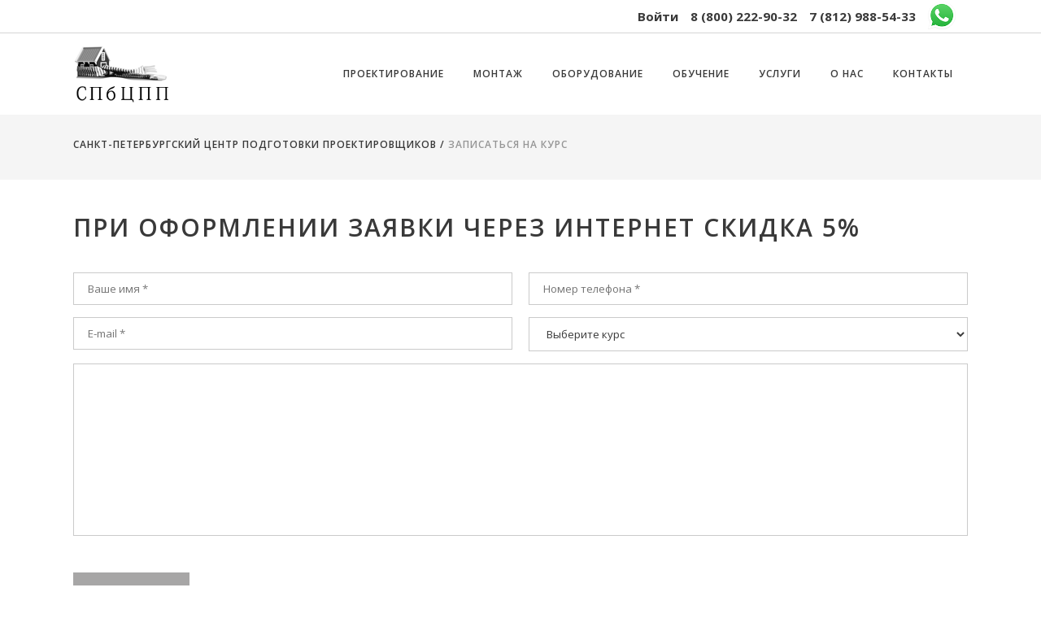

--- FILE ---
content_type: text/html; charset=UTF-8
request_url: https://spbcpp.ru/register/?curs=%D0%9F%D1%80%D0%BE%D0%B5%D0%BA%D1%82%D0%B8%D1%80%D0%BE%D0%B2%D0%B0%D0%BD%D0%B8%D0%B5%20%D1%81%D0%B8%D1%81%D1%82%D0%B5%D0%BC%20%D0%B3%D0%B0%D0%B7%D0%BE%D1%81%D0%BD%D0%B0%D0%B1%D0%B6%D0%B5%D0%BD%D0%B8%D1%8F
body_size: 15507
content:
	<!DOCTYPE html>
<html lang="ru-RU" prefix="og: http://ogp.me/ns#">
<head>
	<meta charset="UTF-8" />
			<meta name="viewport" content="width=device-width,initial-scale=1,user-scalable=no">
		<title>Записаться на курс &bull; Санкт-Петербургский центр подготовки проектировщиков</title>

	
			
				
	<link rel="profile" href="https://gmpg.org/xfn/11"/>
			<link rel="pingback" href="https://spbcpp.ru/xmlrpc.php">
		<link rel="shortcut icon" type="image/x-icon" href="https://spbcpp.ru/wp-content/uploads/2014/11/s.jpg" />
	<link rel="apple-touch-icon" href="https://spbcpp.ru/wp-content/uploads/2014/11/s.jpg" />
	<!--[if gte IE 9]>
	<style type="text/css">
		.gradient {
			filter: none;
		}
	</style>
	<![endif]-->

	<link href='//fonts.googleapis.com/css?family=Raleway:100,100italic,200,200italic,300,300italic,400,400italic,500,500italic,600,600italic,700,700italic,800,800italic,900,900italic|Crete+Round:100,100italic,200,200italic,300,300italic,400,400italic,500,500italic,600,600italic,700,700italic,800,800italic,900,900italic|Open+Sans:100,100italic,200,200italic,300,300italic,400,400italic,500,500italic,600,600italic,700,700italic,800,800italic,900,900italic|Raleway:100,100italic,200,200italic,300,300italic,400,400italic,500,500italic,600,600italic,700,700italic,800,800italic,900,900italic|Crete+Round:100,100italic,200,200italic,300,300italic,400,400italic,500,500italic,600,600italic,700,700italic,800,800italic,900,900italic&#038;subset=latin,latin-ext' rel='stylesheet' type='text/css' />

<!-- This site is optimized with the Yoast SEO plugin v9.3 - https://yoast.com/wordpress/plugins/seo/ -->
<link rel="canonical" href="https://spbcpp.ru/register/" />
<meta property="og:locale" content="ru_RU" />
<meta property="og:type" content="article" />
<meta property="og:title" content="Записаться на курс &bull; Санкт-Петербургский центр подготовки проектировщиков" />
<meta property="og:url" content="https://spbcpp.ru/register/" />
<meta property="og:site_name" content="Санкт-Петербургский центр подготовки проектировщиков" />
<meta name="twitter:card" content="summary_large_image" />
<meta name="twitter:title" content="Записаться на курс &bull; Санкт-Петербургский центр подготовки проектировщиков" />
<!-- / Yoast SEO plugin. -->

<link rel='dns-prefetch' href='//www.google.com' />
<link rel='dns-prefetch' href='//maps.googleapis.com' />
<link rel='dns-prefetch' href='//fonts.googleapis.com' />
<link rel='dns-prefetch' href='//s.w.org' />
<link rel="alternate" type="application/rss+xml" title="Санкт-Петербургский центр подготовки проектировщиков &raquo; Лента" href="https://spbcpp.ru/feed/" />
<link rel="alternate" type="application/rss+xml" title="Санкт-Петербургский центр подготовки проектировщиков &raquo; Лента комментариев" href="https://spbcpp.ru/comments/feed/" />
<link rel="alternate" type="application/rss+xml" title="Санкт-Петербургский центр подготовки проектировщиков &raquo; Лента комментариев к &laquo;Записаться на курс&raquo;" href="https://spbcpp.ru/register/feed/" />
		<script type="text/javascript">
			window._wpemojiSettings = {"baseUrl":"https:\/\/s.w.org\/images\/core\/emoji\/11\/72x72\/","ext":".png","svgUrl":"https:\/\/s.w.org\/images\/core\/emoji\/11\/svg\/","svgExt":".svg","source":{"concatemoji":"https:\/\/spbcpp.ru\/wp-includes\/js\/wp-emoji-release.min.js?ver=5.0.22"}};
			!function(e,a,t){var n,r,o,i=a.createElement("canvas"),p=i.getContext&&i.getContext("2d");function s(e,t){var a=String.fromCharCode;p.clearRect(0,0,i.width,i.height),p.fillText(a.apply(this,e),0,0);e=i.toDataURL();return p.clearRect(0,0,i.width,i.height),p.fillText(a.apply(this,t),0,0),e===i.toDataURL()}function c(e){var t=a.createElement("script");t.src=e,t.defer=t.type="text/javascript",a.getElementsByTagName("head")[0].appendChild(t)}for(o=Array("flag","emoji"),t.supports={everything:!0,everythingExceptFlag:!0},r=0;r<o.length;r++)t.supports[o[r]]=function(e){if(!p||!p.fillText)return!1;switch(p.textBaseline="top",p.font="600 32px Arial",e){case"flag":return s([55356,56826,55356,56819],[55356,56826,8203,55356,56819])?!1:!s([55356,57332,56128,56423,56128,56418,56128,56421,56128,56430,56128,56423,56128,56447],[55356,57332,8203,56128,56423,8203,56128,56418,8203,56128,56421,8203,56128,56430,8203,56128,56423,8203,56128,56447]);case"emoji":return!s([55358,56760,9792,65039],[55358,56760,8203,9792,65039])}return!1}(o[r]),t.supports.everything=t.supports.everything&&t.supports[o[r]],"flag"!==o[r]&&(t.supports.everythingExceptFlag=t.supports.everythingExceptFlag&&t.supports[o[r]]);t.supports.everythingExceptFlag=t.supports.everythingExceptFlag&&!t.supports.flag,t.DOMReady=!1,t.readyCallback=function(){t.DOMReady=!0},t.supports.everything||(n=function(){t.readyCallback()},a.addEventListener?(a.addEventListener("DOMContentLoaded",n,!1),e.addEventListener("load",n,!1)):(e.attachEvent("onload",n),a.attachEvent("onreadystatechange",function(){"complete"===a.readyState&&t.readyCallback()})),(n=t.source||{}).concatemoji?c(n.concatemoji):n.wpemoji&&n.twemoji&&(c(n.twemoji),c(n.wpemoji)))}(window,document,window._wpemojiSettings);
		</script>
		<style type="text/css">
img.wp-smiley,
img.emoji {
	display: inline !important;
	border: none !important;
	box-shadow: none !important;
	height: 1em !important;
	width: 1em !important;
	margin: 0 .07em !important;
	vertical-align: -0.1em !important;
	background: none !important;
	padding: 0 !important;
}
</style>
<link rel='stylesheet' id='layerslider-css'  href='https://spbcpp.ru/wp-content/plugins/LayerSlider/static/css/layerslider.css?ver=5.2.0' type='text/css' media='all' />
<link rel='stylesheet' id='ls-google-fonts-css'  href='https://fonts.googleapis.com/css?family=Lato:100,300,regular,700,900%7COpen+Sans:300%7CIndie+Flower:regular%7COswald:300,regular,700&#038;subset=latin' type='text/css' media='all' />
<link rel='stylesheet' id='contact-form-7-css'  href='https://spbcpp.ru/wp-content/plugins/contact-form-7/includes/css/styles.css?ver=5.1.1' type='text/css' media='all' />
<link rel='stylesheet' id='wp-show-posts-css'  href='https://spbcpp.ru/wp-content/plugins/wp-show-posts/css/wp-show-posts-min.css?ver=1.1.3' type='text/css' media='all' />
<link rel='stylesheet' id='qode_default_style-css'  href='https://spbcpp.ru/wp-content/themes/stockholm/style.css?ver=5.0.22' type='text/css' media='all' />
<link rel='stylesheet' id='qode_stylesheet-css'  href='https://spbcpp.ru/wp-content/themes/stockholm/css/stylesheet.min.css?ver=5.0.22' type='text/css' media='all' />
<link rel='stylesheet' id='qode_style_dynamic-css'  href='https://spbcpp.ru/wp-content/themes/stockholm/css/style_dynamic.css?ver=1634911111' type='text/css' media='all' />
<link rel='stylesheet' id='qode_font-awesome-css'  href='https://spbcpp.ru/wp-content/themes/stockholm/css/font-awesome/css/font-awesome.min.css?ver=5.0.22' type='text/css' media='all' />
<link rel='stylesheet' id='qode_elegant-icons-css'  href='https://spbcpp.ru/wp-content/themes/stockholm/css/elegant-icons/style.min.css?ver=5.0.22' type='text/css' media='all' />
<link rel='stylesheet' id='qode_linear-icons-css'  href='https://spbcpp.ru/wp-content/themes/stockholm/css/linear-icons/style.css?ver=5.0.22' type='text/css' media='all' />
<link rel='stylesheet' id='mediaelement-css'  href='https://spbcpp.ru/wp-includes/js/mediaelement/mediaelementplayer-legacy.min.css?ver=4.2.6-78496d1' type='text/css' media='all' />
<link rel='stylesheet' id='wp-mediaelement-css'  href='https://spbcpp.ru/wp-includes/js/mediaelement/wp-mediaelement.min.css?ver=5.0.22' type='text/css' media='all' />
<link rel='stylesheet' id='qode_responsive-css'  href='https://spbcpp.ru/wp-content/themes/stockholm/css/responsive.min.css?ver=5.0.22' type='text/css' media='all' />
<link rel='stylesheet' id='qode_style_dynamic_responsive-css'  href='https://spbcpp.ru/wp-content/themes/stockholm/css/style_dynamic_responsive.css?ver=1634911111' type='text/css' media='all' />
<link rel='stylesheet' id='js_composer_front-css'  href='https://spbcpp.ru/wp-content/plugins/js_composer/assets/css/js_composer.min.css?ver=5.5.5' type='text/css' media='all' />
<link rel='stylesheet' id='qode_custom_css-css'  href='https://spbcpp.ru/wp-content/themes/stockholm/css/custom_css.css?ver=1634911111' type='text/css' media='all' />
<link rel='stylesheet' id='qode_webkit-css'  href='https://spbcpp.ru/wp-content/themes/stockholm/css/webkit_stylesheet.css?ver=5.0.22' type='text/css' media='all' />
<link rel='stylesheet' id='childstyle-css'  href='https://spbcpp.ru/wp-content/themes/stockholm-child/style.css?ver=5.0.22' type='text/css' media='all' />
<link rel='stylesheet' id='magnific-popup-css'  href='https://spbcpp.ru/wp-content/themes/stockholm/css/magnific-popup.css?ver=5.0.22' type='text/css' media='all' />
<script>if (document.location.protocol != "https:") {document.location = document.URL.replace(/^http:/i, "https:");}</script><script type='text/javascript' src='https://spbcpp.ru/wp-includes/js/jquery/jquery.js?ver=1.12.4'></script>
<script type='text/javascript' src='https://spbcpp.ru/wp-includes/js/jquery/jquery-migrate.min.js?ver=1.4.1'></script>
<script type='text/javascript' src='https://spbcpp.ru/wp-content/plugins/LayerSlider/static/js/layerslider.kreaturamedia.jquery.js?ver=5.2.0'></script>
<script type='text/javascript' src='https://spbcpp.ru/wp-content/plugins/LayerSlider/static/js/greensock.js?ver=1.11.2'></script>
<script type='text/javascript' src='https://spbcpp.ru/wp-content/plugins/LayerSlider/static/js/layerslider.transitions.js?ver=5.2.0'></script>
<script type='text/javascript'>
var mejsL10n = {"language":"ru","strings":{"mejs.install-flash":"Flash player \u043f\u043b\u0430\u0433\u0438\u043d \u0431\u044b\u043b \u043e\u0442\u043a\u043b\u044e\u0447\u0435\u043d \u0438\u043b\u0438 \u043d\u0435 \u0431\u044b\u043b \u0443\u0441\u0442\u0430\u043d\u043e\u0432\u043b\u0435\u043d \u0432 \u0432\u0430\u0448\u0435\u043c \u0431\u0440\u0430\u0443\u0437\u0435\u0440\u0435. \u041f\u043e\u0436\u0430\u043b\u0443\u0439\u0441\u0442\u0430, \u0432\u043a\u043b\u044e\u0447\u0438\u0442\u0435 \u043f\u043b\u0430\u0433\u0438\u043d Flash player \u0438\u043b\u0438 \u0441\u043a\u0430\u0447\u0430\u0439\u0442\u0435 \u043f\u043e\u0441\u043b\u0435\u0434\u043d\u044e\u044e \u0432\u0435\u0440\u0441\u0438\u044e \u0441 https:\/\/get.adobe.com\/flashplayer\/","mejs.fullscreen-off":"\u0412\u044b\u043a\u043b\u044e\u0447\u0438\u0442\u044c \u043f\u043e\u043b\u043d\u044b\u0439 \u044d\u043a\u0440\u0430\u043d","mejs.fullscreen-on":"\u041f\u043e\u043b\u043d\u044b\u0439 \u044d\u043a\u0440\u0430\u043d","mejs.download-video":"\u0421\u043a\u0430\u0447\u0430\u0442\u044c \u0432\u0438\u0434\u0435\u043e","mejs.fullscreen":"\u041d\u0430 \u0432\u0435\u0441\u044c \u044d\u043a\u0440\u0430\u043d","mejs.time-jump-forward":["\u0412\u043f\u0435\u0440\u0451\u0434 \u043d\u0430 1 \u0441\u0435\u043a\u0443\u043d\u0434\u0443","\u0412\u043f\u0435\u0440\u0435\u0434 \u043d\u0430 %1 \u0441\u0435\u043a\u0443\u043d\u0434"],"mejs.loop":"\u0412\u043a\u043b\u044e\u0447\u0438\u0442\u044c\/\u0432\u044b\u043a\u043b\u044e\u0447\u0438\u0442\u044c \u0437\u0430\u0446\u0438\u043a\u043b\u0438\u0432\u0430\u043d\u0438\u0435","mejs.play":"\u0412\u043e\u0441\u043f\u0440\u043e\u0438\u0437\u0432\u0435\u0441\u0442\u0438","mejs.pause":"\u041f\u0430\u0443\u0437\u0430","mejs.close":"\u0417\u0430\u043a\u0440\u044b\u0442\u044c","mejs.time-slider":"\u0428\u043a\u0430\u043b\u0430 \u0432\u0440\u0435\u043c\u0435\u043d\u0438","mejs.time-help-text":"\u0418\u0441\u043f\u043e\u043b\u044c\u0437\u0443\u0439\u0442\u0435 \u043a\u043b\u0430\u0432\u0438\u0448\u0438 \u0432\u043b\u0435\u0432\u043e\/\u0432\u043f\u0440\u0430\u0432\u043e, \u0447\u0442\u043e\u0431\u044b \u043f\u0435\u0440\u0435\u043c\u0435\u0441\u0442\u0438\u0442\u044c\u0441\u044f \u043d\u0430 \u043e\u0434\u043d\u0443 \u0441\u0435\u043a\u0443\u043d\u0434\u0443; \u0432\u0432\u0435\u0440\u0445\/\u0432\u043d\u0438\u0437, \u0447\u0442\u043e\u0431\u044b \u043f\u0435\u0440\u0435\u043c\u0435\u0441\u0442\u0438\u0442\u044c\u0441\u044f \u043d\u0430 \u0434\u0435\u0441\u044f\u0442\u044c \u0441\u0435\u043a\u0443\u043d\u0434.","mejs.time-skip-back":["\u041f\u0435\u0440\u0435\u0439\u0442\u0438 \u043d\u0430\u0437\u0430\u0434 \u043d\u0430 1 \u0441\u0435\u043a\u0443\u043d\u0434\u0443","\u041d\u0430\u0437\u0430\u0434 \u043d\u0430 %1 \u0441\u0435\u043a\u0443\u043d\u0434"],"mejs.captions-subtitles":"\u0421\u0443\u0431\u0442\u0438\u0442\u0440\u044b","mejs.captions-chapters":"\u0413\u043b\u0430\u0432\u044b","mejs.none":"\u041d\u0435\u0442","mejs.mute-toggle":"\u0412\u043a\u043b\u044e\u0447\u0438\u0442\u044c\/\u0432\u044b\u043a\u043b\u044e\u0447\u0438\u0442\u044c \u0437\u0432\u0443\u043a","mejs.volume-help-text":"\u0418\u0441\u043f\u043e\u043b\u044c\u0437\u0443\u0439\u0442\u0435 \u043a\u043b\u0430\u0432\u0438\u0448\u0438 \u0432\u0432\u0435\u0440\u0445\/\u0432\u043d\u0438\u0437, \u0447\u0442\u043e\u0431\u044b \u0443\u0432\u0435\u043b\u0438\u0447\u0438\u0442\u044c \u0438\u043b\u0438 \u0443\u043c\u0435\u043d\u044c\u0448\u0438\u0442\u044c \u0433\u0440\u043e\u043c\u043a\u043e\u0441\u0442\u044c.","mejs.unmute":"\u0412\u043a\u043b\u044e\u0447\u0438\u0442\u044c \u0437\u0432\u0443\u043a","mejs.mute":"\u0411\u0435\u0437 \u0437\u0432\u0443\u043a\u0430","mejs.volume-slider":"\u0420\u0435\u0433\u0443\u043b\u044f\u0442\u043e\u0440 \u0433\u0440\u043e\u043c\u043a\u043e\u0441\u0442\u0438","mejs.video-player":"\u0412\u0438\u0434\u0435\u043e\u043f\u043b\u0435\u0435\u0440","mejs.audio-player":"\u0410\u0443\u0434\u0438\u043e\u043f\u043b\u0435\u0435\u0440","mejs.ad-skip":"\u041f\u0440\u043e\u043f\u0443\u0441\u0442\u0438\u0442\u044c \u0440\u0435\u043a\u043b\u0430\u043c\u0443","mejs.ad-skip-info":["\u041f\u0440\u043e\u043f\u0443\u0441\u0442\u0438\u0442\u044c \u0447\u0435\u0440\u0435\u0437 1 \u0441\u0435\u043a\u0443\u043d\u0434\u0443","\u041f\u0440\u043e\u043f\u0443\u0441\u0442\u0438\u0442\u044c \u0447\u0435\u0440\u0435\u0437 %1 \u0441\u0435\u043a\u0443\u043d\u0434"],"mejs.source-chooser":"\u0412\u044b\u0431\u043e\u0440 \u0438\u0441\u0442\u043e\u0447\u043d\u0438\u043a\u0430","mejs.stop":"\u041e\u0441\u0442\u0430\u043d\u043e\u0432\u0438\u0442\u044c","mejs.speed-rate":"\u0421\u043a\u043e\u0440\u043e\u0441\u0442\u044c","mejs.live-broadcast":"\u041f\u0440\u044f\u043c\u0430\u044f \u0442\u0440\u0430\u043d\u0441\u043b\u044f\u0446\u0438\u044f","mejs.afrikaans":"\u0410\u0444\u0440\u0438\u043a\u0430\u043d\u0441\u043a\u0438\u0439","mejs.albanian":"\u0410\u043b\u0431\u0430\u043d\u0441\u043a\u0438\u0439","mejs.arabic":"\u0410\u0440\u0430\u0431\u0441\u043a\u0438\u0439","mejs.belarusian":"\u0411\u0435\u043b\u0430\u0440\u0443\u0441\u0441\u043a\u0438\u0439","mejs.bulgarian":"\u0411\u043e\u043b\u0433\u0430\u0440\u0441\u043a\u0438\u0439","mejs.catalan":"\u041a\u0430\u0442\u0430\u043b\u043e\u043d\u0441\u043a\u0438\u0439","mejs.chinese":"\u041a\u0438\u0442\u0430\u0439\u0441\u043a\u0438\u0439","mejs.chinese-simplified":"\u041a\u0438\u0442\u0430\u0439\u0441\u043a\u0438\u0439 (\u0443\u043f\u0440\u043e\u0449\u0435\u043d\u043d\u044b\u0439)","mejs.chinese-traditional":"\u041a\u0438\u0442\u0430\u0439\u0441\u043a\u0438\u0439 (\u0442\u0440\u0430\u0434\u0438\u0446\u0438\u043e\u043d\u043d\u044b\u0439)","mejs.croatian":"\u0425\u043e\u0440\u0432\u0430\u0442\u0441\u043a\u0438\u0439","mejs.czech":"\u0427\u0435\u0448\u0441\u043a\u0438\u0439","mejs.danish":"\u0414\u0430\u0442\u0441\u043a\u0438\u0439","mejs.dutch":"\u041d\u0438\u0434\u0435\u0440\u043b\u0430\u043d\u0434\u0441\u043a\u0438\u0439 (\u0433\u043e\u043b\u043b\u0430\u043d\u0434\u0441\u043a\u0438\u0439)","mejs.english":"\u0410\u043d\u0433\u043b\u0438\u0439\u0441\u043a\u0438\u0439","mejs.estonian":"\u042d\u0441\u0442\u043e\u043d\u0441\u043a\u0438\u0439","mejs.filipino":"\u0424\u0438\u043b\u0438\u043f\u043f\u0438\u043d\u0441\u043a\u0438\u0439","mejs.finnish":"\u0424\u0438\u043d\u0441\u043a\u0438\u0439","mejs.french":"\u0424\u0440\u0430\u043d\u0446\u0443\u0437\u0441\u043a\u0438\u0439","mejs.galician":"\u0413\u0430\u043b\u0438\u0441\u0438\u0439\u0441\u043a\u0438\u0439","mejs.german":"\u041d\u0435\u043c\u0435\u0446\u043a\u0438\u0439","mejs.greek":"\u0413\u0440\u0435\u0447\u0435\u0441\u043a\u0438\u0439","mejs.haitian-creole":"\u0413\u0430\u0438\u0442\u044f\u043d\u0441\u043a\u0438\u0439 \u043a\u0440\u0435\u043e\u043b\u044c\u0441\u043a\u0438\u0439","mejs.hebrew":"\u0418\u0432\u0440\u0438\u0442","mejs.hindi":"\u0425\u0438\u043d\u0434\u0438","mejs.hungarian":"\u0412\u0435\u043d\u0433\u0435\u0440\u0441\u043a\u0438\u0439","mejs.icelandic":"\u0418\u0441\u043b\u0430\u043d\u0434\u0441\u043a\u0438\u0439","mejs.indonesian":"\u0418\u043d\u0434\u043e\u043d\u0435\u0437\u0438\u0439\u0441\u043a\u0438\u0439","mejs.irish":"\u0418\u0440\u043b\u0430\u043d\u0434\u0441\u043a\u0438\u0439","mejs.italian":"\u0418\u0442\u0430\u043b\u044c\u044f\u043d\u0441\u043a\u0438\u0439","mejs.japanese":"\u042f\u043f\u043e\u043d\u0441\u043a\u0438\u0439","mejs.korean":"\u041a\u043e\u0440\u0435\u0439\u0441\u043a\u0438\u0439","mejs.latvian":"\u041b\u0430\u0442\u0432\u0438\u0439\u0441\u043a\u0438\u0439","mejs.lithuanian":"\u041b\u0438\u0442\u043e\u0432\u0441\u043a\u0438\u0439","mejs.macedonian":"\u041c\u0430\u043a\u0435\u0434\u043e\u043d\u0441\u043a\u0438\u0439","mejs.malay":"\u041c\u0430\u043b\u0430\u0439\u0441\u043a\u0438\u0439","mejs.maltese":"\u041c\u0430\u043b\u044c\u0442\u0438\u0439\u0441\u043a\u0438\u0439","mejs.norwegian":"\u041d\u043e\u0440\u0432\u0435\u0436\u0441\u043a\u0438\u0439","mejs.persian":"\u041f\u0435\u0440\u0441\u0438\u0434\u0441\u043a\u0438\u0439","mejs.polish":"\u041f\u043e\u043b\u044c\u0441\u043a\u0438\u0439","mejs.portuguese":"\u041f\u043e\u0440\u0442\u0443\u0433\u0430\u043b\u044c\u0441\u043a\u0438\u0439","mejs.romanian":"\u0420\u0443\u043c\u044b\u043d\u0441\u043a\u0438\u0439","mejs.russian":"\u0420\u0443\u0441\u0441\u043a\u0438\u0439","mejs.serbian":"\u0421\u0435\u0440\u0431\u0441\u043a\u0438\u0439","mejs.slovak":"\u0421\u043b\u043e\u0432\u0430\u0446\u043a\u0438\u0439","mejs.slovenian":"\u0421\u043b\u043e\u0432\u0435\u043d\u0441\u043a\u0438\u0439","mejs.spanish":"\u0418\u0441\u043f\u0430\u043d\u0441\u043a\u0438\u0439","mejs.swahili":"\u0421\u0443\u0430\u0445\u0438\u043b\u0438","mejs.swedish":"\u0428\u0432\u0435\u0434\u0441\u043a\u0438\u0439","mejs.tagalog":"\u0422\u0430\u0433\u0430\u043b\u043e\u0433","mejs.thai":"\u0422\u0430\u0439\u0441\u043a\u0438\u0439","mejs.turkish":"\u0422\u0443\u0440\u0435\u0446\u043a\u0438\u0439","mejs.ukrainian":"\u0423\u043a\u0440\u0430\u0438\u043d\u0441\u043a\u0438\u0439","mejs.vietnamese":"\u0412\u044c\u0435\u0442\u043d\u0430\u043c\u0441\u043a\u0438\u0439","mejs.welsh":"\u0412\u0430\u043b\u043b\u0438\u0439\u0441\u043a\u0438\u0439","mejs.yiddish":"\u0418\u0434\u0438\u0448"}};
</script>
<script type='text/javascript' src='https://spbcpp.ru/wp-includes/js/mediaelement/mediaelement-and-player.min.js?ver=4.2.6-78496d1'></script>
<script type='text/javascript' src='https://spbcpp.ru/wp-includes/js/mediaelement/mediaelement-migrate.min.js?ver=5.0.22'></script>
<script type='text/javascript'>
/* <![CDATA[ */
var _wpmejsSettings = {"pluginPath":"\/wp-includes\/js\/mediaelement\/","classPrefix":"mejs-","stretching":"responsive"};
/* ]]> */
</script>
<script type='text/javascript' src='https://spbcpp.ru/wp-content/themes/stockholm/js/jquery.magnific-popup.min.js?ver=5.0.22'></script>
<script type='text/javascript' src='https://spbcpp.ru/wp-content/themes/stockholm/js/custom_popup.js?ver=5.0.22'></script>
<link rel='https://api.w.org/' href='https://spbcpp.ru/wp-json/' />
<link rel="EditURI" type="application/rsd+xml" title="RSD" href="https://spbcpp.ru/xmlrpc.php?rsd" />
<link rel="wlwmanifest" type="application/wlwmanifest+xml" href="https://spbcpp.ru/wp-includes/wlwmanifest.xml" /> 
<meta name="generator" content="WordPress 5.0.22" />
<link rel='shortlink' href='https://spbcpp.ru/?p=25040' />
<link rel="alternate" type="application/json+oembed" href="https://spbcpp.ru/wp-json/oembed/1.0/embed?url=https%3A%2F%2Fspbcpp.ru%2Fregister%2F" />
<style type="text/css" id="simple-css-output">/*высота верхнего хедера*/.header_top { line-height: 40px; height: 40px; padding: 0; font-size: 13px; background-color: #ffffff; color: #fff; z-index: 101;}/*стили внутреннего текста верхнего хедера*/.header-widget.widget_nav_menu ul.menu li a { display: inline-block; font-size: 15px; font-family: "Open Sans", sans-serif; padding: 0 0 0 15px; color: #393939; font-weight: 700;}.drop_down .wide .second ul li:nth-child(2n+1) { clear: both;}.element.style.drop_down.second.drop_down_start { left:0px!important; }/*menu*/.drop_down .wide .second ul li { height: auto !important;}.drop_down .wide .second ul { padding: 0;}.drop_down .wide .second ul { padding: 10px; width: 550px !important; left: 0px;}.header_top .left { float: right;}@media screen and (max-width: 480px) { .header_top .left { float: none;}}.second {left: -90px !important;}</style><meta name="generator" content="Powered by WPBakery Page Builder - drag and drop page builder for WordPress."/>
<!--[if lte IE 9]><link rel="stylesheet" type="text/css" href="https://spbcpp.ru/wp-content/plugins/js_composer/assets/css/vc_lte_ie9.min.css" media="screen"><![endif]--><link rel="icon" href="https://spbcpp.ru/wp-content/uploads/2014/11/s.jpg" sizes="32x32" />
<link rel="icon" href="https://spbcpp.ru/wp-content/uploads/2014/11/s.jpg" sizes="192x192" />
<link rel="apple-touch-icon-precomposed" href="https://spbcpp.ru/wp-content/uploads/2014/11/s.jpg" />
<meta name="msapplication-TileImage" content="https://spbcpp.ru/wp-content/uploads/2014/11/s.jpg" />
<style id="tt-easy-google-font-styles" type="text/css">p { }
h1 { }
h2 { }
h3 { }
h4 { }
h5 { }
h6 { }
</style><style type="text/css" data-type="vc_shortcodes-custom-css">.vc_custom_1433396778374{margin-bottom: 100px !important;}</style><noscript><style type="text/css"> .wpb_animate_when_almost_visible { opacity: 1; }</style></noscript>
</head>

<body data-rsssl=1 class="page-template-default page page-id-25040 ajax_fade page_not_loaded  select-child-theme-ver-1.0.0 select-theme-ver-4.6 smooth_scroll wpb-js-composer js-comp-ver-5.5.5 vc_responsive">
<!-- Yandex.Metrika counter -->
<script type="text/javascript" >
  (function(m,e,t,r,i,k,a){m[i]=m[i]||function(){(m[i].a=m[i].a||[]).push(arguments)};
  m[i].l=1*new Date();k=e.createElement(t),a=e.getElementsByTagName(t)[0],k.async=1,k.src=r,a.parentNode.insertBefore(k,a)})
  (window, document, "script", "https://mc.yandex.ru/metrika/tag.js", "ym");

  ym(24331417, "init", {
       clickmap:true,
       trackLinks:true,
       accurateTrackBounce:true,
       webvisor:true
  });
</script>
<noscript><div><img src="https://mc.yandex.ru/watch/24331417"; style="position:absolute; left:-9999px;" alt="" /></div></noscript>
<!-- /Yandex.Metrika counter -->

	<div class="ajax_loader"><div class="ajax_loader_1"><div class="pulse"></div></div></div>
<div class="wrapper">
<div class="wrapper_inner">
<!-- Google Analytics start -->
<!-- Google Analytics end -->

	<header class="page_header scrolled_not_transparent has_top scroll_header_top_area  fixed">
		<div class="header_inner clearfix">

		<div class="header_top_bottom_holder">
					<div class="header_top clearfix" style='' >
								<div class="container">
					<div class="container_inner clearfix" >
												<div class="left">
							<div class="inner">
								<div class="header-widget widget_nav_menu header-left-widget"><div class="menu-verhnee-menyu-container"><ul id="menu-verhnee-menyu" class="menu"><li id="menu-item-25809" class="menu-item menu-item-type-custom menu-item-object-custom menu-item-25809"><a href="http://lk.spbcpp.ru/login">Войти</a></li>
<li id="menu-item-26378" class="menu-item menu-item-type-custom menu-item-object-custom menu-item-26378"><a href="tel:88002229032">8 (800) 222-90-32</a></li>
<li id="menu-item-25813" class="whatsapp-chat menu-item menu-item-type-custom menu-item-object-custom menu-item-25813"><a href="tel:+78129885433">7 (812) 988-54-33</a></li>
</ul></div></div>							</div>
						</div>
						<div class="right">
							<div class="inner">
															</div>
						</div>
											</div>
				</div>
						</div>
				<div class="header_bottom clearfix" style='' >
						<div class="container">
				<div class="container_inner clearfix" >
					                    					<div class="header_inner_left">
                        													<div class="mobile_menu_button"><span><i class="fa fa-bars"></i></span></div>
												<div class="logo_wrapper">
														<div class="q_logo"><a href="https://spbcpp.ru/"><img class="normal" src="https://spbcpp.ru/wp-content/uploads/2014/10/logo4.png" alt="Logo"/><img class="light" src="https://spbcpp.ru/wp-content/uploads/2014/10/logo4.png" alt="Logo"/><img class="dark" src="https://spbcpp.ru/wp-content/uploads/2014/10/logo4.png" alt="Logo"/><img class="sticky" src="https://spbcpp.ru/wp-content/uploads/2014/10/logo4.png" alt="Logo"/></a></div>
                            						</div>
						                        					</div>
										                                                							<div class="header_inner_right">
								<div class="side_menu_button_wrapper right">
																											<div class="side_menu_button">
																																							</div>
								</div>
							</div>
																		<nav class="main_menu drop_down   right">
							<ul id="menu-menu" class=""><li id="nav-menu-item-23818" class="menu-item menu-item-type-post_type menu-item-object-page menu-item-has-children  has_sub wide"><a href="https://spbcpp.ru/proektirovanie/" class=""><i class="menu_icon fa blank"></i><span class="menu-text">Проектирование</span><span class="plus"></span></a>
<div class="second"><div class="inner"><ul>
	<li id="nav-menu-item-23301" class="menu-item menu-item-type-post_type menu-item-object-page "><a href="https://spbcpp.ru/proektirovanie/teplovye-seti/" class=""><i class="menu_icon fa blank"></i><span class="menu-text">• Тепловые сети</span><span class="plus"></span></a></li>
	<li id="nav-menu-item-23922" class="menu-item menu-item-type-post_type menu-item-object-page "><a href="https://spbcpp.ru/proektirovanie/uzel-ucheta-stochnyh-vod/" class=""><i class="menu_icon fa blank"></i><span class="menu-text">• Узел учета сточных вод</span><span class="plus"></span></a></li>
	<li id="nav-menu-item-24195" class="menu-item menu-item-type-post_type menu-item-object-page "><a href="https://spbcpp.ru/proektirovanie/otoplenie-i-ventilyatsiya/" class=""><i class="menu_icon fa blank"></i><span class="menu-text">• Отопление и вентиляция</span><span class="plus"></span></a></li>
	<li id="nav-menu-item-23923" class="menu-item menu-item-type-post_type menu-item-object-page "><a href="https://spbcpp.ru/proektirovanie/uzel-ucheta-holodnoj-vody/" class=""><i class="menu_icon fa blank"></i><span class="menu-text">• Узел учета холодной воды</span><span class="plus"></span></a></li>
	<li id="nav-menu-item-23302" class="menu-item menu-item-type-post_type menu-item-object-page "><a href="https://spbcpp.ru/proektirovanie/uzel-ucheta-teplovoj-energii/" class=""><i class="menu_icon fa blank"></i><span class="menu-text">• Узел учета тепловой энергии</span><span class="plus"></span></a></li>
	<li id="nav-menu-item-23298" class="menu-item menu-item-type-post_type menu-item-object-page "><a href="https://spbcpp.ru/proektirovanie/vodosnabzhenie-i-kanalizatsiya/" class=""><i class="menu_icon fa blank"></i><span class="menu-text">• Водоснабжение и канализация</span><span class="plus"></span></a></li>
	<li id="nav-menu-item-23303" class="menu-item menu-item-type-post_type menu-item-object-page "><a href="https://spbcpp.ru/proektirovanie/tsentralnyj-teplovoj-punkt/" class=""><i class="menu_icon fa blank"></i><span class="menu-text">• Центральные тепловые пункты</span><span class="plus"></span></a></li>
	<li id="nav-menu-item-23297" class="menu-item menu-item-type-post_type menu-item-object-page "><a href="https://spbcpp.ru/proektirovanie/individualnyj-teplovoj-punkt/" class=""><i class="menu_icon fa fa-adjust"></i><span class="menu-text">• Индивидуальный тепловой пункт</span><span class="plus"></span></a></li>
	<li id="nav-menu-item-24201" class="menu-item menu-item-type-post_type menu-item-object-page "><a href="https://spbcpp.ru/proektirovanie/pasportizatsiya-sistem-potrebleniya/" class=""><i class="menu_icon fa blank"></i><span class="menu-text">• Паспортизация систем потребления</span><span class="plus"></span></a></li>
	<li id="nav-menu-item-23300" class="menu-item menu-item-type-post_type menu-item-object-page "><a href="https://spbcpp.ru/proektirovanie/istochniki-teplosnabzheniya-kotelnye/" class=""><i class="menu_icon fa blank"></i><span class="menu-text">• Источники теплоснабжения, котельные</span><span class="plus"></span></a></li>
	<li id="nav-menu-item-23840" class="menu-item menu-item-type-post_type menu-item-object-page "><a href="https://spbcpp.ru/soglasovanie-proektnoj-dokumentatsiiah/" class=""><i class="menu_icon fa blank"></i><span class="menu-text">• Согласование проектной документации</span><span class="plus"></span></a></li>
	<li id="nav-menu-item-23837" class="menu-item menu-item-type-post_type menu-item-object-page "><a href="https://spbcpp.ru/proektirovanie/naruzhnye-seti-vodosnabzhenie-kanalizatsiya/" class=""><i class="menu_icon fa blank"></i><span class="menu-text">• Наружная сеть водоснабжение и канализация</span><span class="plus"></span></a></li>
	<li id="nav-menu-item-25292" class="menu-item menu-item-type-post_type menu-item-object-page "><a href="https://spbcpp.ru/lkpromo/" class=""><i class="menu_icon fa blank"></i><span class="menu-text">• Проектирование на аутсорсинге</span><span class="plus"></span></a></li>
</ul></div></div>
</li>
<li id="nav-menu-item-25820" class="menu-item menu-item-type-post_type menu-item-object-page menu-item-has-children  has_sub narrow"><a href="https://spbcpp.ru/montazh/" class=""><i class="menu_icon fa blank"></i><span class="menu-text">Монтаж</span><span class="plus"></span></a>
<div class="second"><div class="inner"><ul>
	<li id="nav-menu-item-24610" class="menu-item menu-item-type-post_type menu-item-object-page "><a href="https://spbcpp.ru/uslugi/smetnaya-dokumentatsiya/" class=""><i class="menu_icon fa blank"></i><span class="menu-text">• Монтаж узла учета сточных вод (УУСВ)</span><span class="plus"></span></a></li>
	<li id="nav-menu-item-25836" class="menu-item menu-item-type-post_type menu-item-object-page "><a href="https://spbcpp.ru/montazh/montazh-itp/" class=""><i class="menu_icon fa blank"></i><span class="menu-text">• Монтаж индивидуального теплового пункта (ИТП)</span><span class="plus"></span></a></li>
	<li id="nav-menu-item-25837" class="menu-item menu-item-type-post_type menu-item-object-page "><a href="https://spbcpp.ru/montazh/montazh-uute/" class=""><i class="menu_icon fa blank"></i><span class="menu-text">• Монтаж узла учета тепловой энергии (УУТЭ)</span><span class="plus"></span></a></li>
	<li id="nav-menu-item-25840" class="menu-item menu-item-type-post_type menu-item-object-page "><a href="https://spbcpp.ru/montazh/montazh-uzla-ucheta-holodnoj-vody-uuhv/" class=""><i class="menu_icon fa blank"></i><span class="menu-text">• Монтаж узла учета холодной воды (УУХВ)</span><span class="plus"></span></a></li>
</ul></div></div>
</li>
<li id="nav-menu-item-25857" class="menu-item menu-item-type-post_type menu-item-object-page menu-item-has-children  has_sub narrow"><a href="https://spbcpp.ru/oborudovanie/" class=""><i class="menu_icon fa blank"></i><span class="menu-text">Оборудование</span><span class="plus"></span></a>
<div class="second"><div class="inner"><ul>
	<li id="nav-menu-item-26055" class="menu-item menu-item-type-post_type menu-item-object-page "><a href="https://spbcpp.ru/rashodomer-sofrel-lt-us-2/" class=""><i class="menu_icon fa blank"></i><span class="menu-text">• Расходомер Sofrel LT-US</span><span class="plus"></span></a></li>
	<li id="nav-menu-item-26331" class="menu-item menu-item-type-post_type menu-item-object-page "><a href="https://spbcpp.ru/rashodomer-sofrel-lt-us-s-datchikom-skorosti/" class=""><i class="menu_icon fa blank"></i><span class="menu-text">• Расходомер Sofrel LT-US с датчиком скорости</span><span class="plus"></span></a></li>
	<li id="nav-menu-item-26346" class="menu-item menu-item-type-post_type menu-item-object-page "><a href="https://spbcpp.ru/rashodomer-vostok/" class=""><i class="menu_icon fa blank"></i><span class="menu-text">• Расходомер «ВоСток»</span><span class="plus"></span></a></li>
	<li id="nav-menu-item-26098" class="menu-item menu-item-type-post_type menu-item-object-page "><a href="https://spbcpp.ru/rashodomer-isomag-ms3800-ml252/" class=""><i class="menu_icon fa blank"></i><span class="menu-text">• Расходомер Isomag MS3800ML252</span><span class="plus"></span></a></li>
	<li id="nav-menu-item-26263" class="menu-item menu-item-type-post_type menu-item-object-page "><a href="https://spbcpp.ru/pulsar-process-measurement-ltd/" class=""><i class="menu_icon fa blank"></i><span class="menu-text">• Уровнемеры Pulsar Process Measurement Ltd</span><span class="plus"></span></a></li>
</ul></div></div>
</li>
<li id="nav-menu-item-23809" class="menu-item menu-item-type-post_type menu-item-object-page menu-item-has-children  has_sub wide"><a href="https://spbcpp.ru/obuchenie/" class=""><i class="menu_icon fa blank"></i><span class="menu-text">Обучение</span><span class="plus"></span></a>
<div class="second"><div class="inner"><ul>
	<li id="nav-menu-item-25887" class="menu-item menu-item-type-custom menu-item-object-custom "><a href="https://spbcpp.ru/obuchenie/#proekt_atp" class=""><i class="menu_icon fa blank"></i><span class="menu-text">• Автоматизированные тепловые пункты</span><span class="plus"></span></a></li>
	<li id="nav-menu-item-25888" class="menu-item menu-item-type-custom menu-item-object-custom "><a href="https://spbcpp.ru/obuchenie/#proekt_uute" class=""><i class="menu_icon fa blank"></i><span class="menu-text">• Узлы учета тепловой энергии</span><span class="plus"></span></a></li>
	<li id="nav-menu-item-25890" class="menu-item menu-item-type-custom menu-item-object-custom "><a href="https://spbcpp.ru/obuchenie/#learn_aotucad" class=""><i class="menu_icon fa blank"></i><span class="menu-text">•  Обучение Autocad</span><span class="plus"></span></a></li>
	<li id="nav-menu-item-25891" class="menu-item menu-item-type-custom menu-item-object-custom "><a href="https://spbcpp.ru/obuchenie/#proekt_uute_itp" class=""><i class="menu_icon fa blank"></i><span class="menu-text">•  УУТЭ и ИТП</span><span class="plus"></span></a></li>
	<li id="nav-menu-item-25894" class="menu-item menu-item-type-custom menu-item-object-custom "><a href="https://spbcpp.ru/obuchenie/#proekt_otoplen" class=""><i class="menu_icon fa blank"></i><span class="menu-text">•  Системы отопления</span><span class="plus"></span></a></li>
	<li id="nav-menu-item-25895" class="menu-item menu-item-type-custom menu-item-object-custom "><a href="https://spbcpp.ru/obuchenie/#proekt_kot_gkh" class=""><i class="menu_icon fa blank"></i><span class="menu-text">•  Котельные в секторе ЖКХ</span><span class="plus"></span></a></li>
	<li id="nav-menu-item-25896" class="menu-item menu-item-type-custom menu-item-object-custom "><a href="https://spbcpp.ru/obuchenie/#proekt_gaz" class=""><i class="menu_icon fa blank"></i><span class="menu-text">•  Системы газоснабжения</span><span class="plus"></span></a></li>
	<li id="nav-menu-item-25897" class="menu-item menu-item-type-custom menu-item-object-custom "><a href="https://spbcpp.ru/obuchenie/#proekt_ts" class=""><i class="menu_icon fa blank"></i><span class="menu-text">•  Тепловые сети</span><span class="plus"></span></a></li>
	<li id="nav-menu-item-25898" class="menu-item menu-item-type-custom menu-item-object-custom "><a href="https://spbcpp.ru/obuchenie/#proekt_nar_vod_kon" class=""><i class="menu_icon fa blank"></i><span class="menu-text">•  Наружное водоснабжение и канализации</span><span class="plus"></span></a></li>
	<li id="nav-menu-item-25901" class="menu-item menu-item-type-custom menu-item-object-custom "><a href="https://spbcpp.ru/obuchenie/#proekt_uzl_uch_vod" class=""><i class="menu_icon fa blank"></i><span class="menu-text">•  Проектирование узлов учета сточных вод</span><span class="plus"></span></a></li>
	<li id="nav-menu-item-25899" class="menu-item menu-item-type-custom menu-item-object-custom "><a href="https://spbcpp.ru/obuchenie/#proekt_vnut_vod_kon" class=""><i class="menu_icon fa blank"></i><span class="menu-text">•  Внутреннее водоснабжение и канализации</span><span class="plus"></span></a></li>
	<li id="nav-menu-item-25900" class="menu-item menu-item-type-custom menu-item-object-custom "><a href="https://spbcpp.ru/obuchenie/#proekt_aut_cad_bai" class=""><i class="menu_icon fa blank"></i><span class="menu-text">•  AutoCad 2D для начинающих пользователей</span><span class="plus"></span></a></li>
	<li id="nav-menu-item-25893" class="menu-item menu-item-type-custom menu-item-object-custom "><a href="https://spbcpp.ru/obuchenie/#avto_vent_kondic" class=""><i class="menu_icon fa blank"></i><span class="menu-text">•  Автоматизация систем вентиляции и кондиционирования</span><span class="plus"></span></a></li>
	<li id="nav-menu-item-25892" class="menu-item menu-item-type-custom menu-item-object-custom "><a href="https://spbcpp.ru/obuchenie/#proek_vent_kondic" class=""><i class="menu_icon fa blank"></i><span class="menu-text">•  Системы вентиляции и кондиционирования</span><span class="plus"></span></a></li>
	<li id="nav-menu-item-25889" class="menu-item menu-item-type-custom menu-item-object-custom "><a href="https://spbcpp.ru/obuchenie/#pasport_st" class=""><i class="menu_icon fa blank"></i><span class="menu-text">• Паспортизация систем теплопотребления</span><span class="plus"></span></a></li>
</ul></div></div>
</li>
<li id="nav-menu-item-23817" class="menu-item menu-item-type-post_type menu-item-object-page menu-item-has-children  has_sub narrow"><a href="https://spbcpp.ru/uslugi/" class=""><i class="menu_icon fa blank"></i><span class="menu-text">Услуги</span><span class="plus"></span></a>
<div class="second"><div class="inner"><ul>
	<li id="nav-menu-item-25874" class="menu-item menu-item-type-post_type menu-item-object-page "><a href="https://spbcpp.ru/obuchenie/" class=""><i class="menu_icon fa blank"></i><span class="menu-text">• Обучение</span><span class="plus"></span></a></li>
	<li id="nav-menu-item-25875" class="menu-item menu-item-type-post_type menu-item-object-page "><a href="https://spbcpp.ru/proektirovanie/" class=""><i class="menu_icon fa blank"></i><span class="menu-text">• Проектирование</span><span class="plus"></span></a></li>
	<li id="nav-menu-item-25876" class="menu-item menu-item-type-post_type menu-item-object-page "><a href="https://spbcpp.ru/montazh/" class=""><i class="menu_icon fa blank"></i><span class="menu-text">• Монтаж</span><span class="plus"></span></a></li>
	<li id="nav-menu-item-25329" class="menu-item menu-item-type-post_type menu-item-object-page "><a href="https://spbcpp.ru/lkpromo/" class=""><i class="menu_icon fa blank"></i><span class="menu-text">• Проектирование на аутсорсинге</span><span class="plus"></span></a></li>
	<li id="nav-menu-item-23895" class="menu-item menu-item-type-post_type menu-item-object-page "><a href="https://spbcpp.ru/uslugi/servisnoe-obsluzhivanie-uute/" class=""><i class="menu_icon fa blank"></i><span class="menu-text">• Сервисное обслуживание УУТЭ</span><span class="plus"></span></a></li>
	<li id="nav-menu-item-25844" class="menu-item menu-item-type-post_type menu-item-object-page "><a href="https://spbcpp.ru/uslugi/pusko-naladochnye-raboty-uute-itp/" class=""><i class="menu_icon fa blank"></i><span class="menu-text">• Пуско-наладочные работы УУТЭ, ИТП</span><span class="plus"></span></a></li>
</ul></div></div>
</li>
<li id="nav-menu-item-23806" class="menu-item menu-item-type-post_type menu-item-object-page menu-item-has-children  has_sub narrow"><a href="https://spbcpp.ru/o-kompanii/" class=""><i class="menu_icon fa blank"></i><span class="menu-text">О нас</span><span class="plus"></span></a>
<div class="second"><div class="inner"><ul>
	<li id="nav-menu-item-25330" class="menu-item menu-item-type-custom menu-item-object-custom "><a href="/category/stati/" class=""><i class="menu_icon fa blank"></i><span class="menu-text">• Статьи</span><span class="plus"></span></a></li>
	<li id="nav-menu-item-23898" class="menu-item menu-item-type-post_type menu-item-object-page "><a href="https://spbcpp.ru/otzyvy/" class=""><i class="menu_icon fa blank"></i><span class="menu-text">• Отзывы</span><span class="plus"></span></a></li>
</ul></div></div>
</li>
<li id="nav-menu-item-23068" class="menu-item menu-item-type-post_type menu-item-object-page  narrow"><a href="https://spbcpp.ru/kontakty/" class=""><i class="menu_icon fa blank"></i><span class="menu-text">Контакты</span><span class="plus"></span></a></li>
</ul>						</nav>
												                        											<nav class="mobile_menu">
							<ul id="menu-menu-1" class=""><li id="mobile-menu-item-23818" class="menu-item menu-item-type-post_type menu-item-object-page menu-item-has-children  has_sub"><a href="https://spbcpp.ru/proektirovanie/" class=""><span>Проектирование</span></a><span class="mobile_arrow"><i class="fa fa-angle-right"></i><i class="fa fa-angle-down"></i></span>
<ul class="sub_menu">
	<li id="mobile-menu-item-23301" class="menu-item menu-item-type-post_type menu-item-object-page "><a href="https://spbcpp.ru/proektirovanie/teplovye-seti/" class=""><span>• Тепловые сети</span></a><span class="mobile_arrow"><i class="fa fa-angle-right"></i><i class="fa fa-angle-down"></i></span></li>
	<li id="mobile-menu-item-23922" class="menu-item menu-item-type-post_type menu-item-object-page "><a href="https://spbcpp.ru/proektirovanie/uzel-ucheta-stochnyh-vod/" class=""><span>• Узел учета сточных вод</span></a><span class="mobile_arrow"><i class="fa fa-angle-right"></i><i class="fa fa-angle-down"></i></span></li>
	<li id="mobile-menu-item-24195" class="menu-item menu-item-type-post_type menu-item-object-page "><a href="https://spbcpp.ru/proektirovanie/otoplenie-i-ventilyatsiya/" class=""><span>• Отопление и вентиляция</span></a><span class="mobile_arrow"><i class="fa fa-angle-right"></i><i class="fa fa-angle-down"></i></span></li>
	<li id="mobile-menu-item-23923" class="menu-item menu-item-type-post_type menu-item-object-page "><a href="https://spbcpp.ru/proektirovanie/uzel-ucheta-holodnoj-vody/" class=""><span>• Узел учета холодной воды</span></a><span class="mobile_arrow"><i class="fa fa-angle-right"></i><i class="fa fa-angle-down"></i></span></li>
	<li id="mobile-menu-item-23302" class="menu-item menu-item-type-post_type menu-item-object-page "><a href="https://spbcpp.ru/proektirovanie/uzel-ucheta-teplovoj-energii/" class=""><span>• Узел учета тепловой энергии</span></a><span class="mobile_arrow"><i class="fa fa-angle-right"></i><i class="fa fa-angle-down"></i></span></li>
	<li id="mobile-menu-item-23298" class="menu-item menu-item-type-post_type menu-item-object-page "><a href="https://spbcpp.ru/proektirovanie/vodosnabzhenie-i-kanalizatsiya/" class=""><span>• Водоснабжение и канализация</span></a><span class="mobile_arrow"><i class="fa fa-angle-right"></i><i class="fa fa-angle-down"></i></span></li>
	<li id="mobile-menu-item-23303" class="menu-item menu-item-type-post_type menu-item-object-page "><a href="https://spbcpp.ru/proektirovanie/tsentralnyj-teplovoj-punkt/" class=""><span>• Центральные тепловые пункты</span></a><span class="mobile_arrow"><i class="fa fa-angle-right"></i><i class="fa fa-angle-down"></i></span></li>
	<li id="mobile-menu-item-23297" class="menu-item menu-item-type-post_type menu-item-object-page "><a href="https://spbcpp.ru/proektirovanie/individualnyj-teplovoj-punkt/" class=""><span>• Индивидуальный тепловой пункт</span></a><span class="mobile_arrow"><i class="fa fa-angle-right"></i><i class="fa fa-angle-down"></i></span></li>
	<li id="mobile-menu-item-24201" class="menu-item menu-item-type-post_type menu-item-object-page "><a href="https://spbcpp.ru/proektirovanie/pasportizatsiya-sistem-potrebleniya/" class=""><span>• Паспортизация систем потребления</span></a><span class="mobile_arrow"><i class="fa fa-angle-right"></i><i class="fa fa-angle-down"></i></span></li>
	<li id="mobile-menu-item-23300" class="menu-item menu-item-type-post_type menu-item-object-page "><a href="https://spbcpp.ru/proektirovanie/istochniki-teplosnabzheniya-kotelnye/" class=""><span>• Источники теплоснабжения, котельные</span></a><span class="mobile_arrow"><i class="fa fa-angle-right"></i><i class="fa fa-angle-down"></i></span></li>
	<li id="mobile-menu-item-23840" class="menu-item menu-item-type-post_type menu-item-object-page "><a href="https://spbcpp.ru/soglasovanie-proektnoj-dokumentatsiiah/" class=""><span>• Согласование проектной документации</span></a><span class="mobile_arrow"><i class="fa fa-angle-right"></i><i class="fa fa-angle-down"></i></span></li>
	<li id="mobile-menu-item-23837" class="menu-item menu-item-type-post_type menu-item-object-page "><a href="https://spbcpp.ru/proektirovanie/naruzhnye-seti-vodosnabzhenie-kanalizatsiya/" class=""><span>• Наружная сеть водоснабжение и канализация</span></a><span class="mobile_arrow"><i class="fa fa-angle-right"></i><i class="fa fa-angle-down"></i></span></li>
	<li id="mobile-menu-item-25292" class="menu-item menu-item-type-post_type menu-item-object-page "><a href="https://spbcpp.ru/lkpromo/" class=""><span>• Проектирование на аутсорсинге</span></a><span class="mobile_arrow"><i class="fa fa-angle-right"></i><i class="fa fa-angle-down"></i></span></li>
</ul>
</li>
<li id="mobile-menu-item-25820" class="menu-item menu-item-type-post_type menu-item-object-page menu-item-has-children  has_sub"><a href="https://spbcpp.ru/montazh/" class=""><span>Монтаж</span></a><span class="mobile_arrow"><i class="fa fa-angle-right"></i><i class="fa fa-angle-down"></i></span>
<ul class="sub_menu">
	<li id="mobile-menu-item-24610" class="menu-item menu-item-type-post_type menu-item-object-page "><a href="https://spbcpp.ru/uslugi/smetnaya-dokumentatsiya/" class=""><span>• Монтаж узла учета сточных вод (УУСВ)</span></a><span class="mobile_arrow"><i class="fa fa-angle-right"></i><i class="fa fa-angle-down"></i></span></li>
	<li id="mobile-menu-item-25836" class="menu-item menu-item-type-post_type menu-item-object-page "><a href="https://spbcpp.ru/montazh/montazh-itp/" class=""><span>• Монтаж индивидуального теплового пункта (ИТП)</span></a><span class="mobile_arrow"><i class="fa fa-angle-right"></i><i class="fa fa-angle-down"></i></span></li>
	<li id="mobile-menu-item-25837" class="menu-item menu-item-type-post_type menu-item-object-page "><a href="https://spbcpp.ru/montazh/montazh-uute/" class=""><span>• Монтаж узла учета тепловой энергии (УУТЭ)</span></a><span class="mobile_arrow"><i class="fa fa-angle-right"></i><i class="fa fa-angle-down"></i></span></li>
	<li id="mobile-menu-item-25840" class="menu-item menu-item-type-post_type menu-item-object-page "><a href="https://spbcpp.ru/montazh/montazh-uzla-ucheta-holodnoj-vody-uuhv/" class=""><span>• Монтаж узла учета холодной воды (УУХВ)</span></a><span class="mobile_arrow"><i class="fa fa-angle-right"></i><i class="fa fa-angle-down"></i></span></li>
</ul>
</li>
<li id="mobile-menu-item-25857" class="menu-item menu-item-type-post_type menu-item-object-page menu-item-has-children  has_sub"><a href="https://spbcpp.ru/oborudovanie/" class=""><span>Оборудование</span></a><span class="mobile_arrow"><i class="fa fa-angle-right"></i><i class="fa fa-angle-down"></i></span>
<ul class="sub_menu">
	<li id="mobile-menu-item-26055" class="menu-item menu-item-type-post_type menu-item-object-page "><a href="https://spbcpp.ru/rashodomer-sofrel-lt-us-2/" class=""><span>• Расходомер Sofrel LT-US</span></a><span class="mobile_arrow"><i class="fa fa-angle-right"></i><i class="fa fa-angle-down"></i></span></li>
	<li id="mobile-menu-item-26331" class="menu-item menu-item-type-post_type menu-item-object-page "><a href="https://spbcpp.ru/rashodomer-sofrel-lt-us-s-datchikom-skorosti/" class=""><span>• Расходомер Sofrel LT-US с датчиком скорости</span></a><span class="mobile_arrow"><i class="fa fa-angle-right"></i><i class="fa fa-angle-down"></i></span></li>
	<li id="mobile-menu-item-26346" class="menu-item menu-item-type-post_type menu-item-object-page "><a href="https://spbcpp.ru/rashodomer-vostok/" class=""><span>• Расходомер «ВоСток»</span></a><span class="mobile_arrow"><i class="fa fa-angle-right"></i><i class="fa fa-angle-down"></i></span></li>
	<li id="mobile-menu-item-26098" class="menu-item menu-item-type-post_type menu-item-object-page "><a href="https://spbcpp.ru/rashodomer-isomag-ms3800-ml252/" class=""><span>• Расходомер Isomag MS3800ML252</span></a><span class="mobile_arrow"><i class="fa fa-angle-right"></i><i class="fa fa-angle-down"></i></span></li>
	<li id="mobile-menu-item-26263" class="menu-item menu-item-type-post_type menu-item-object-page "><a href="https://spbcpp.ru/pulsar-process-measurement-ltd/" class=""><span>• Уровнемеры Pulsar Process Measurement Ltd</span></a><span class="mobile_arrow"><i class="fa fa-angle-right"></i><i class="fa fa-angle-down"></i></span></li>
</ul>
</li>
<li id="mobile-menu-item-23809" class="menu-item menu-item-type-post_type menu-item-object-page menu-item-has-children  has_sub"><a href="https://spbcpp.ru/obuchenie/" class=""><span>Обучение</span></a><span class="mobile_arrow"><i class="fa fa-angle-right"></i><i class="fa fa-angle-down"></i></span>
<ul class="sub_menu">
	<li id="mobile-menu-item-25887" class="menu-item menu-item-type-custom menu-item-object-custom "><a href="https://spbcpp.ru/obuchenie/#proekt_atp" class=""><span>• Автоматизированные тепловые пункты</span></a><span class="mobile_arrow"><i class="fa fa-angle-right"></i><i class="fa fa-angle-down"></i></span></li>
	<li id="mobile-menu-item-25888" class="menu-item menu-item-type-custom menu-item-object-custom "><a href="https://spbcpp.ru/obuchenie/#proekt_uute" class=""><span>• Узлы учета тепловой энергии</span></a><span class="mobile_arrow"><i class="fa fa-angle-right"></i><i class="fa fa-angle-down"></i></span></li>
	<li id="mobile-menu-item-25890" class="menu-item menu-item-type-custom menu-item-object-custom "><a href="https://spbcpp.ru/obuchenie/#learn_aotucad" class=""><span>•  Обучение Autocad</span></a><span class="mobile_arrow"><i class="fa fa-angle-right"></i><i class="fa fa-angle-down"></i></span></li>
	<li id="mobile-menu-item-25891" class="menu-item menu-item-type-custom menu-item-object-custom "><a href="https://spbcpp.ru/obuchenie/#proekt_uute_itp" class=""><span>•  УУТЭ и ИТП</span></a><span class="mobile_arrow"><i class="fa fa-angle-right"></i><i class="fa fa-angle-down"></i></span></li>
	<li id="mobile-menu-item-25894" class="menu-item menu-item-type-custom menu-item-object-custom "><a href="https://spbcpp.ru/obuchenie/#proekt_otoplen" class=""><span>•  Системы отопления</span></a><span class="mobile_arrow"><i class="fa fa-angle-right"></i><i class="fa fa-angle-down"></i></span></li>
	<li id="mobile-menu-item-25895" class="menu-item menu-item-type-custom menu-item-object-custom "><a href="https://spbcpp.ru/obuchenie/#proekt_kot_gkh" class=""><span>•  Котельные в секторе ЖКХ</span></a><span class="mobile_arrow"><i class="fa fa-angle-right"></i><i class="fa fa-angle-down"></i></span></li>
	<li id="mobile-menu-item-25896" class="menu-item menu-item-type-custom menu-item-object-custom "><a href="https://spbcpp.ru/obuchenie/#proekt_gaz" class=""><span>•  Системы газоснабжения</span></a><span class="mobile_arrow"><i class="fa fa-angle-right"></i><i class="fa fa-angle-down"></i></span></li>
	<li id="mobile-menu-item-25897" class="menu-item menu-item-type-custom menu-item-object-custom "><a href="https://spbcpp.ru/obuchenie/#proekt_ts" class=""><span>•  Тепловые сети</span></a><span class="mobile_arrow"><i class="fa fa-angle-right"></i><i class="fa fa-angle-down"></i></span></li>
	<li id="mobile-menu-item-25898" class="menu-item menu-item-type-custom menu-item-object-custom "><a href="https://spbcpp.ru/obuchenie/#proekt_nar_vod_kon" class=""><span>•  Наружное водоснабжение и канализации</span></a><span class="mobile_arrow"><i class="fa fa-angle-right"></i><i class="fa fa-angle-down"></i></span></li>
	<li id="mobile-menu-item-25901" class="menu-item menu-item-type-custom menu-item-object-custom "><a href="https://spbcpp.ru/obuchenie/#proekt_uzl_uch_vod" class=""><span>•  Проектирование узлов учета сточных вод</span></a><span class="mobile_arrow"><i class="fa fa-angle-right"></i><i class="fa fa-angle-down"></i></span></li>
	<li id="mobile-menu-item-25899" class="menu-item menu-item-type-custom menu-item-object-custom "><a href="https://spbcpp.ru/obuchenie/#proekt_vnut_vod_kon" class=""><span>•  Внутреннее водоснабжение и канализации</span></a><span class="mobile_arrow"><i class="fa fa-angle-right"></i><i class="fa fa-angle-down"></i></span></li>
	<li id="mobile-menu-item-25900" class="menu-item menu-item-type-custom menu-item-object-custom "><a href="https://spbcpp.ru/obuchenie/#proekt_aut_cad_bai" class=""><span>•  AutoCad 2D для начинающих пользователей</span></a><span class="mobile_arrow"><i class="fa fa-angle-right"></i><i class="fa fa-angle-down"></i></span></li>
	<li id="mobile-menu-item-25893" class="menu-item menu-item-type-custom menu-item-object-custom "><a href="https://spbcpp.ru/obuchenie/#avto_vent_kondic" class=""><span>•  Автоматизация систем вентиляции и кондиционирования</span></a><span class="mobile_arrow"><i class="fa fa-angle-right"></i><i class="fa fa-angle-down"></i></span></li>
	<li id="mobile-menu-item-25892" class="menu-item menu-item-type-custom menu-item-object-custom "><a href="https://spbcpp.ru/obuchenie/#proek_vent_kondic" class=""><span>•  Системы вентиляции и кондиционирования</span></a><span class="mobile_arrow"><i class="fa fa-angle-right"></i><i class="fa fa-angle-down"></i></span></li>
	<li id="mobile-menu-item-25889" class="menu-item menu-item-type-custom menu-item-object-custom "><a href="https://spbcpp.ru/obuchenie/#pasport_st" class=""><span>• Паспортизация систем теплопотребления</span></a><span class="mobile_arrow"><i class="fa fa-angle-right"></i><i class="fa fa-angle-down"></i></span></li>
</ul>
</li>
<li id="mobile-menu-item-23817" class="menu-item menu-item-type-post_type menu-item-object-page menu-item-has-children  has_sub"><a href="https://spbcpp.ru/uslugi/" class=""><span>Услуги</span></a><span class="mobile_arrow"><i class="fa fa-angle-right"></i><i class="fa fa-angle-down"></i></span>
<ul class="sub_menu">
	<li id="mobile-menu-item-25874" class="menu-item menu-item-type-post_type menu-item-object-page "><a href="https://spbcpp.ru/obuchenie/" class=""><span>• Обучение</span></a><span class="mobile_arrow"><i class="fa fa-angle-right"></i><i class="fa fa-angle-down"></i></span></li>
	<li id="mobile-menu-item-25875" class="menu-item menu-item-type-post_type menu-item-object-page "><a href="https://spbcpp.ru/proektirovanie/" class=""><span>• Проектирование</span></a><span class="mobile_arrow"><i class="fa fa-angle-right"></i><i class="fa fa-angle-down"></i></span></li>
	<li id="mobile-menu-item-25876" class="menu-item menu-item-type-post_type menu-item-object-page "><a href="https://spbcpp.ru/montazh/" class=""><span>• Монтаж</span></a><span class="mobile_arrow"><i class="fa fa-angle-right"></i><i class="fa fa-angle-down"></i></span></li>
	<li id="mobile-menu-item-25329" class="menu-item menu-item-type-post_type menu-item-object-page "><a href="https://spbcpp.ru/lkpromo/" class=""><span>• Проектирование на аутсорсинге</span></a><span class="mobile_arrow"><i class="fa fa-angle-right"></i><i class="fa fa-angle-down"></i></span></li>
	<li id="mobile-menu-item-23895" class="menu-item menu-item-type-post_type menu-item-object-page "><a href="https://spbcpp.ru/uslugi/servisnoe-obsluzhivanie-uute/" class=""><span>• Сервисное обслуживание УУТЭ</span></a><span class="mobile_arrow"><i class="fa fa-angle-right"></i><i class="fa fa-angle-down"></i></span></li>
	<li id="mobile-menu-item-25844" class="menu-item menu-item-type-post_type menu-item-object-page "><a href="https://spbcpp.ru/uslugi/pusko-naladochnye-raboty-uute-itp/" class=""><span>• Пуско-наладочные работы УУТЭ, ИТП</span></a><span class="mobile_arrow"><i class="fa fa-angle-right"></i><i class="fa fa-angle-down"></i></span></li>
</ul>
</li>
<li id="mobile-menu-item-23806" class="menu-item menu-item-type-post_type menu-item-object-page menu-item-has-children  has_sub"><a href="https://spbcpp.ru/o-kompanii/" class=""><span>О нас</span></a><span class="mobile_arrow"><i class="fa fa-angle-right"></i><i class="fa fa-angle-down"></i></span>
<ul class="sub_menu">
	<li id="mobile-menu-item-25330" class="menu-item menu-item-type-custom menu-item-object-custom "><a href="/category/stati/" class=""><span>• Статьи</span></a><span class="mobile_arrow"><i class="fa fa-angle-right"></i><i class="fa fa-angle-down"></i></span></li>
	<li id="mobile-menu-item-23898" class="menu-item menu-item-type-post_type menu-item-object-page "><a href="https://spbcpp.ru/otzyvy/" class=""><span>• Отзывы</span></a><span class="mobile_arrow"><i class="fa fa-angle-right"></i><i class="fa fa-angle-down"></i></span></li>
</ul>
</li>
<li id="mobile-menu-item-23068" class="menu-item menu-item-type-post_type menu-item-object-page "><a href="https://spbcpp.ru/kontakty/" class=""><span>Контакты</span></a><span class="mobile_arrow"><i class="fa fa-angle-right"></i><i class="fa fa-angle-down"></i></span></li>
</ul>						</nav>
											</div>
				</div>
							</div>
		</div>
	</div>

	</header>
	<a id='back_to_top' href='#'>
			<span class="fa-stack">
				<span class="arrow_carrot-up"></span>
			</span>
	</a>






<div class="content content_top_margin">
				<div class="meta">
			
		<div class="seo_title">Записаться на курс &bull; Санкт-Петербургский центр подготовки проектировщиков</div>

							<span id="qode_page_id">25040</span>
			<div class="body_classes">page-template-default,page,page-id-25040,ajax_fade,page_not_loaded,,select-child-theme-ver-1.0.0,select-theme-ver-4.6,smooth_scroll,wpb-js-composer js-comp-ver-5.5.5,vc_responsive</div>
		</div>
		<div class="content_inner  ">
			<style type="text/css" data-type="vc_shortcodes-custom-css-25040">.vc_custom_1433396778374{margin-bottom: 100px !important;}</style>							<div class="title_outer title_without_animation  " data-height="88">
		<div class="title position_left breadcrumbs_title with_background_color " style="height:88px;background-color:#f5f5f5;">
			<div class="image not_responsive"></div>
			
				<div class="title_holder" style="height:88px;">
					<div class="container">
						<div class="container_inner clearfix">
								<div class="title_subtitle_holder" >
								
                                    
                                        <div class="breadcrumb"> <div class="breadcrumbs"><div class="breadcrumbs_inner"><a href="https://spbcpp.ru/">Санкт-Петербургский центр подготовки проектировщиков</a><span class="delimiter">&nbsp;/&nbsp;</span><span class="current">Записаться на курс</span></div></div></div>

                                    								</div>
														</div>
					</div>
				</div>
		</div>
	</div>
				<div class="container">
			<div class="container_inner default_template_holder clearfix" >
																<div     class="vc_row wpb_row section vc_row-fluid " style=' text-align:left;'><div class=" full_section_inner clearfix"><div class="wpb_column vc_column_container vc_col-sm-12"><div class="vc_column-inner vc_custom_1433396778374"><div class="wpb_wrapper"><div role="form" class="wpcf7" id="wpcf7-f25034-p25040-o1" lang="ru-RU" dir="ltr">
<div class="screen-reader-response"></div>
<form action="/register/?curs=%D0%9F%D1%80%D0%BE%D0%B5%D0%BA%D1%82%D0%B8%D1%80%D0%BE%D0%B2%D0%B0%D0%BD%D0%B8%D0%B5+%D1%81%D0%B8%D1%81%D1%82%D0%B5%D0%BC+%D0%B3%D0%B0%D0%B7%D0%BE%D1%81%D0%BD%D0%B0%D0%B1%D0%B6%D0%B5%D0%BD%D0%B8%D1%8F#wpcf7-f25034-p25040-o1" method="post" class="wpcf7-form default" novalidate="novalidate">
<div style="display: none;">
<input type="hidden" name="_wpcf7" value="25034" />
<input type="hidden" name="_wpcf7_version" value="5.1.1" />
<input type="hidden" name="_wpcf7_locale" value="ru_RU" />
<input type="hidden" name="_wpcf7_unit_tag" value="wpcf7-f25034-p25040-o1" />
<input type="hidden" name="_wpcf7_container_post" value="25040" />
<input type="hidden" name="g-recaptcha-response" value="" />
</div>
<div class="contact_section left_align">
<h2>При оформлении заявки через интернет скидка 5%</h2>
</p></div>
<div class="two_columns_50_50 clearfix">
<div class="column1">
<div class="column_inner">
											<span class="wpcf7-form-control-wrap your-name"><input type="text" name="your-name" value="" size="40" class="wpcf7-form-control wpcf7-text wpcf7-validates-as-required" aria-required="true" aria-invalid="false" placeholder="Ваше имя *" /></span>
										</div></div>
<div class="column2">
<div class="column_inner">
											<span class="wpcf7-form-control-wrap tel-564"><input type="tel" name="tel-564" value="" size="40" class="wpcf7-form-control wpcf7-text wpcf7-tel wpcf7-validates-as-required wpcf7-validates-as-tel" aria-required="true" aria-invalid="false" placeholder="Номер телефона *" /></span>
										</div></div></div>
<div class="two_columns_50_50 clearfix">
<div class="column1">
<div class="column_inner">
												<span class="wpcf7-form-control-wrap your-email"><input type="email" name="your-email" value="" size="40" class="wpcf7-form-control wpcf7-text wpcf7-email wpcf7-validates-as-required wpcf7-validates-as-email" aria-required="true" aria-invalid="false" placeholder="E-mail *" /></span>
											</div></div>
<div class="column2">
<div class="column_inner">
<span class="wpcf7-form-control-wrap menu-745"><select name="menu-745" class="wpcf7-form-control wpcf7-select" aria-invalid="false"><option value="Выберите курс">Выберите курс</option><option value="Автоматизированные тепловые пункты">Автоматизированные тепловые пункты</option><option value="Узлы учета тепловой энергии">Узлы учета тепловой энергии</option><option value="Паспортизация систем теплопотребления">Паспортизация систем теплопотребления</option><option value="Проектирование узлов учета сточных вод">Проектирование узлов учета сточных вод</option><option value="AutoCad 2D для начинающих пользователей">AutoCad 2D для начинающих пользователей</option><option value="Обучение Autocad">Обучение Autocad</option><option value="УУТЭ и ИТП">УУТЭ и ИТП</option><option value="Системы вентиляции и кондиционирования">Системы вентиляции и кондиционирования</option><option value="Автоматизация систем вентиляции и кондиционирования">Автоматизация систем вентиляции и кондиционирования</option><option value="Системы отопления">Системы отопления</option><option value="Котельные в секторе ЖКХ">Котельные в секторе ЖКХ</option><option value="Системы газоснабжения">Системы газоснабжения</option><option value="Тепловые сети">Тепловые сети</option><option value="Наружное водоснабжение и канализации">Наружное водоснабжение и канализации</option><option value="Внутреннее водоснабжение и канализации">Внутреннее водоснабжение и канализации</option></select></span>
											</div></div></div>
<p>								<span class="wpcf7-form-control-wrap your-message"><textarea name="your-message" cols="40" rows="10" class="wpcf7-form-control wpcf7-textarea" aria-invalid="false"></textarea></span></p>

<p>								<span class="submit_button_contact"><br />
									<input type="submit" value="Отправить" class="wpcf7-form-control wpcf7-submit" /><br />
								</span></p>
<div class="wpcf7-response-output wpcf7-display-none"></div></form></div></div></div></div></div></div>
														 
																				
		</div>
	</div>
	
    </div>
</div>
<div id='zakaz-form' class='mfp-hide white-popup-block'><div role="form" class="wpcf7" id="wpcf7-f26104-o2" lang="ru-RU" dir="ltr">
<div class="screen-reader-response"></div>
<form action="/register/?curs=%D0%9F%D1%80%D0%BE%D0%B5%D0%BA%D1%82%D0%B8%D1%80%D0%BE%D0%B2%D0%B0%D0%BD%D0%B8%D0%B5+%D1%81%D0%B8%D1%81%D1%82%D0%B5%D0%BC+%D0%B3%D0%B0%D0%B7%D0%BE%D1%81%D0%BD%D0%B0%D0%B1%D0%B6%D0%B5%D0%BD%D0%B8%D1%8F#wpcf7-f26104-o2" method="post" class="wpcf7-form" novalidate="novalidate">
<div style="display: none;">
<input type="hidden" name="_wpcf7" value="26104" />
<input type="hidden" name="_wpcf7_version" value="5.1.1" />
<input type="hidden" name="_wpcf7_locale" value="ru_RU" />
<input type="hidden" name="_wpcf7_unit_tag" value="wpcf7-f26104-o2" />
<input type="hidden" name="_wpcf7_container_post" value="0" />
<input type="hidden" name="g-recaptcha-response" value="" />
</div>
<input type="hidden" name="title-page" value="" class="wpcf7-form-control wpcf7-hidden hide-title-page" />
<input type="hidden" name="title-service" value="" class="wpcf7-form-control wpcf7-hidden hide-title" />
<div class="column1">
<div class="column_inner"><span class="wpcf7-form-control-wrap your-name"><input type="text" name="your-name" value="" size="40" class="wpcf7-form-control wpcf7-text wpcf7-validates-as-required" aria-required="true" aria-invalid="false" placeholder="Ваше имя *" /></span></div>
</div>
<div class="column1">
<div class="column_inner"><span class="wpcf7-form-control-wrap tel-564"><input type="tel" name="tel-564" value="" size="40" class="wpcf7-form-control wpcf7-text wpcf7-tel wpcf7-validates-as-required wpcf7-validates-as-tel" aria-required="true" aria-invalid="false" placeholder="Номер телефона *" /></span></div>
</div>
<div class="column1">
<div class="column_inner"><span class="wpcf7-form-control-wrap your-email"><input type="email" name="your-email" value="" size="40" class="wpcf7-form-control wpcf7-text wpcf7-email wpcf7-validates-as-required wpcf7-validates-as-email" aria-required="true" aria-invalid="false" placeholder="E-mail *" /></span></div>
</div>
<p><span class="submit_button_contact"><input type="submit" value="Отправить" class="wpcf7-form-control wpcf7-submit" /></span></p>
<div class="wpcf7-response-output wpcf7-display-none"></div></form></div></div>
<footer >
	<div class="footer_inner clearfix">
					<div class="footer_top_holder">
				<div class="footer_top">
										<div class="container">
						<div class="container_inner">
																							<div class="four_columns clearfix">
										<div class="qode_column column1">
											<div class="column_inner">
												<div id="text-2" class="widget widget_text">			<div class="textwidget"><div class="separator  transparent center  " style="margin-top:1px"></div>


<img src="https://spbcpp.ru/wp-content/uploads/2014/10/logo21.png" />

<div class="separator  transparent center  " style="margin-top:7px"></div>


Санкт-Петербургский центр подготовки проектировщиков. Проектирование. Обучение. Широкий спектр услуг.

<div class="separator  transparent center  " style="margin-top:15px"></div>


</div>
		</div>											</div>
										</div>
										<div class="qode_column column2">
											<div class="column_inner">
												<div id="nav_menu-4" class="widget widget_nav_menu"><h4>Индивидуальный тепловой пункт</h4><div class="menu-footer_menu-container"><ul id="menu-footer_menu" class="menu"><li id="menu-item-24297" class="menu-item menu-item-type-custom menu-item-object-custom menu-item-24297"><a href="https://spbcpp.ru/proektirovanie/individualnyj-teplovoj-punkt/">Проектирование ИТП</a></li>
<li id="menu-item-24298" class="menu-item menu-item-type-custom menu-item-object-custom menu-item-24298"><a href="https://spbcpp.ru/proektirovanie/individualnyj-teplovoj-punkt/">Монтаж ИТП</a></li>
<li id="menu-item-25222" class="menu-item menu-item-type-custom menu-item-object-custom menu-item-25222"><a href="https://spbcpp.ru/proektirovanie/individualnyj-teplovoj-punkt/">Пусконаладочные работы, сдача ИТП в постоянную эксплуатацию</a></li>
</ul></div></div>											</div>
										</div>
										<div class="qode_column column3">
											<div class="column_inner">
												<div id="nav_menu-5" class="widget widget_nav_menu"><h4>Узел учета тепловой энергии</h4><div class="menu-footer_menu2-container"><ul id="menu-footer_menu2" class="menu"><li id="menu-item-24302" class="menu-item menu-item-type-custom menu-item-object-custom menu-item-24302"><a href="https://spbcpp.ru/proektirovanie/uzel-ucheta-teplovoj-energii/">Проектирование УУТЭ</a></li>
<li id="menu-item-24303" class="menu-item menu-item-type-custom menu-item-object-custom menu-item-24303"><a href="https://spbcpp.ru/proektirovanie/uzel-ucheta-teplovoj-energii/">Монтаж УУТЭ</a></li>
<li id="menu-item-25223" class="menu-item menu-item-type-custom menu-item-object-custom menu-item-25223"><a href="https://spbcpp.ru/proektirovanie/uzel-ucheta-teplovoj-energii/">Пусконаладочные работы,сдача УУТЭ в постоянную эксплуатацию</a></li>
<li id="menu-item-24342" class="menu-item menu-item-type-custom menu-item-object-custom menu-item-24342"><a href="https://spbcpp.ru/proektirovanie/uzel-ucheta-teplovoj-energii/">Обслуживание УУТЭ</a></li>
</ul></div></div>											</div>
										</div>
										<div class="qode_column column4">
											<div class="column_inner">
												<div id="text-4" class="widget widget_text"><h4>Наши фотографии</h4>			<div class="textwidget">
	<div class="wpb_flickr_widget wpb_content_element" >
		<div class="wpb_wrapper">
			
			<script type="text/javascript" src="//www.flickr.com/badge_code_v2.gne?count=4&amp;display=random&amp;size=s&amp;layout=x&amp;source=user&amp;user=128253623@N03"></script>
			<p class="flickr_stream_wrap"><a class="wpb_follow_btn wpb_flickr_stream" href="//www.flickr.com/photos/128253623@N03">Посмотреть фотопоток на flickr</a></p>
		</div>
	</div>
</div>
		</div>											</div>
										</div>
									</div>
																						</div>
					</div>
								</div>
			</div>
							<div class="footer_bottom_holder">
								<div class="footer_bottom">
								<div class="textwidget"><span style="display: block; line-height:14px;">2019 Все права защищены &copy; ООО «СПБЦПП» Разработка сайта <a href="http://22studio.ru">22studio.ru</a></span></div>
						</div>
			</div>
			</div>
</footer>
</div>
</div>
<script type='text/javascript'>
/* <![CDATA[ */
var wpcf7 = {"apiSettings":{"root":"https:\/\/spbcpp.ru\/wp-json\/contact-form-7\/v1","namespace":"contact-form-7\/v1"},"cached":"1"};
/* ]]> */
</script>
<script type='text/javascript' src='https://spbcpp.ru/wp-content/plugins/contact-form-7/includes/js/scripts.js?ver=5.1.1'></script>
<script type='text/javascript' src='https://www.google.com/recaptcha/api.js?render=6Lett6oUAAAAAGL2lknC-mWg5g-spAcwF0FPyGqG&#038;ver=3.0'></script>
<script type='text/javascript'>
/* <![CDATA[ */
var qodeLike = {"ajaxurl":"https:\/\/spbcpp.ru\/wp-admin\/admin-ajax.php"};
/* ]]> */
</script>
<script type='text/javascript' src='https://spbcpp.ru/wp-content/themes/stockholm/js/plugins/qode-like.js?ver=1.0'></script>
<script type='text/javascript' src='https://spbcpp.ru/wp-includes/js/mediaelement/wp-mediaelement.min.js?ver=5.0.22'></script>
<script type='text/javascript' src='https://spbcpp.ru/wp-content/themes/stockholm/js/plugins.js?ver=5.0.22'></script>
<script type='text/javascript' src='https://spbcpp.ru/wp-content/themes/stockholm/js/plugins/jquery.carouFredSel-6.2.1.js?ver=5.0.22'></script>
<script type='text/javascript' src='https://spbcpp.ru/wp-content/themes/stockholm/js/plugins/jquery.fullPage.min.js?ver=5.0.22'></script>
<script type='text/javascript' src='https://spbcpp.ru/wp-content/themes/stockholm/js/plugins/lemmon-slider.js?ver=5.0.22'></script>
<script type='text/javascript' src='https://spbcpp.ru/wp-content/themes/stockholm/js/plugins/jquery.mousewheel.min.js?ver=5.0.22'></script>
<script type='text/javascript' src='https://spbcpp.ru/wp-content/themes/stockholm/js/plugins/jquery.touchSwipe.min.js?ver=5.0.22'></script>
<script type='text/javascript' src='https://spbcpp.ru/wp-content/plugins/js_composer/assets/lib/bower/isotope/dist/isotope.pkgd.min.js?ver=5.5.5'></script>
<script type='text/javascript' src='https://spbcpp.ru/wp-content/themes/stockholm/js/plugins/jquery.parallax-scroll.js?ver=5.0.22'></script>
<script type='text/javascript' src='//maps.googleapis.com/maps/api/js?key=AIzaSyAe2STkqlHmk7JNkFupMTQoODIvgF0Bkc0&#038;ver=5.0.22'></script>
<script type='text/javascript'>
/* <![CDATA[ */
var no_ajax_obj = {"no_ajax_pages":["https:\/\/spbcpp.ru\/rashodomer-sofrel-lt-us-s-datchikom-skorosti\/","https:\/\/spbcpp.ru\/pulsar-process-measurement-ltd\/","https:\/\/spbcpp.ru\/rashodomer-vostok\/","https:\/\/spbcpp.ru\/rashodomer-isomag-ms3800-ml252\/","https:\/\/spbcpp.ru\/rashodomer-sofrel-lt-us-2\/","","https:\/\/spbcpp.ru\/wp-login.php?action=logout&_wpnonce=e2267c557f"]};
/* ]]> */
</script>
<script type='text/javascript' src='https://spbcpp.ru/wp-content/themes/stockholm/js/default_dynamic.js?ver=1634911111'></script>
<script type='text/javascript'>
/* <![CDATA[ */
var QodeAdminAjax = {"ajaxurl":"https:\/\/spbcpp.ru\/wp-admin\/admin-ajax.php"};
/* ]]> */
</script>
<script type='text/javascript' src='https://spbcpp.ru/wp-content/themes/stockholm/js/default.js?ver=5.0.22'></script>
<script type='text/javascript' src='https://spbcpp.ru/wp-content/themes/stockholm/js/custom_js.js?ver=1634911111'></script>
<script type='text/javascript' src='https://spbcpp.ru/wp-content/themes/stockholm/js/plugins/SmoothScroll.js?ver=5.0.22'></script>
<script type='text/javascript' src='https://spbcpp.ru/wp-includes/js/comment-reply.min.js?ver=5.0.22'></script>
<script type='text/javascript' src='https://spbcpp.ru/wp-content/themes/stockholm/js/ajax.min.js?ver=5.0.22'></script>
<script type='text/javascript' src='https://spbcpp.ru/wp-content/plugins/js_composer/assets/js/dist/js_composer_front.min.js?ver=5.5.5'></script>
<script type='text/javascript' src='https://spbcpp.ru/wp-includes/js/wp-embed.min.js?ver=5.0.22'></script>
<script type="text/javascript">
( function( grecaptcha, sitekey ) {

	var wpcf7recaptcha = {
		execute: function() {
			grecaptcha.execute(
				sitekey,
				{ action: 'homepage' }
			).then( function( token ) {
				var forms = document.getElementsByTagName( 'form' );

				for ( var i = 0; i < forms.length; i++ ) {
					var fields = forms[ i ].getElementsByTagName( 'input' );

					for ( var j = 0; j < fields.length; j++ ) {
						var field = fields[ j ];

						if ( 'g-recaptcha-response' === field.getAttribute( 'name' ) ) {
							field.setAttribute( 'value', token );
							break;
						}
					}
				}
			} );
		}
	};

	grecaptcha.ready( wpcf7recaptcha.execute );

	document.addEventListener( 'wpcf7submit', wpcf7recaptcha.execute, false );

} )( grecaptcha, '6Lett6oUAAAAAGL2lknC-mWg5g-spAcwF0FPyGqG' );
</script>
<script type='text/javascript'>
    (function(){ var widget_id = 'XTXudqq3lL';
        var s = document.createElement('script'); s.type = 'text/javascript'; s.async = true; s.src = '//code.jivosite.com/script/widget/'+widget_id+'?plugin=wp'; var ss = document.getElementsByTagName('script')[0]; ss.parentNode.insertBefore(s, ss);})();
</script><script src="//cdn.callibri.ru/callibri.js" type="text/javascript" charset="utf-8"></script>
</body>
</html>

--- FILE ---
content_type: text/html; charset=utf-8
request_url: https://www.google.com/recaptcha/api2/anchor?ar=1&k=6Lett6oUAAAAAGL2lknC-mWg5g-spAcwF0FPyGqG&co=aHR0cHM6Ly9zcGJjcHAucnU6NDQz&hl=en&v=naPR4A6FAh-yZLuCX253WaZq&size=invisible&anchor-ms=20000&execute-ms=15000&cb=z5umzqaclisv
body_size: 45209
content:
<!DOCTYPE HTML><html dir="ltr" lang="en"><head><meta http-equiv="Content-Type" content="text/html; charset=UTF-8">
<meta http-equiv="X-UA-Compatible" content="IE=edge">
<title>reCAPTCHA</title>
<style type="text/css">
/* cyrillic-ext */
@font-face {
  font-family: 'Roboto';
  font-style: normal;
  font-weight: 400;
  src: url(//fonts.gstatic.com/s/roboto/v18/KFOmCnqEu92Fr1Mu72xKKTU1Kvnz.woff2) format('woff2');
  unicode-range: U+0460-052F, U+1C80-1C8A, U+20B4, U+2DE0-2DFF, U+A640-A69F, U+FE2E-FE2F;
}
/* cyrillic */
@font-face {
  font-family: 'Roboto';
  font-style: normal;
  font-weight: 400;
  src: url(//fonts.gstatic.com/s/roboto/v18/KFOmCnqEu92Fr1Mu5mxKKTU1Kvnz.woff2) format('woff2');
  unicode-range: U+0301, U+0400-045F, U+0490-0491, U+04B0-04B1, U+2116;
}
/* greek-ext */
@font-face {
  font-family: 'Roboto';
  font-style: normal;
  font-weight: 400;
  src: url(//fonts.gstatic.com/s/roboto/v18/KFOmCnqEu92Fr1Mu7mxKKTU1Kvnz.woff2) format('woff2');
  unicode-range: U+1F00-1FFF;
}
/* greek */
@font-face {
  font-family: 'Roboto';
  font-style: normal;
  font-weight: 400;
  src: url(//fonts.gstatic.com/s/roboto/v18/KFOmCnqEu92Fr1Mu4WxKKTU1Kvnz.woff2) format('woff2');
  unicode-range: U+0370-0377, U+037A-037F, U+0384-038A, U+038C, U+038E-03A1, U+03A3-03FF;
}
/* vietnamese */
@font-face {
  font-family: 'Roboto';
  font-style: normal;
  font-weight: 400;
  src: url(//fonts.gstatic.com/s/roboto/v18/KFOmCnqEu92Fr1Mu7WxKKTU1Kvnz.woff2) format('woff2');
  unicode-range: U+0102-0103, U+0110-0111, U+0128-0129, U+0168-0169, U+01A0-01A1, U+01AF-01B0, U+0300-0301, U+0303-0304, U+0308-0309, U+0323, U+0329, U+1EA0-1EF9, U+20AB;
}
/* latin-ext */
@font-face {
  font-family: 'Roboto';
  font-style: normal;
  font-weight: 400;
  src: url(//fonts.gstatic.com/s/roboto/v18/KFOmCnqEu92Fr1Mu7GxKKTU1Kvnz.woff2) format('woff2');
  unicode-range: U+0100-02BA, U+02BD-02C5, U+02C7-02CC, U+02CE-02D7, U+02DD-02FF, U+0304, U+0308, U+0329, U+1D00-1DBF, U+1E00-1E9F, U+1EF2-1EFF, U+2020, U+20A0-20AB, U+20AD-20C0, U+2113, U+2C60-2C7F, U+A720-A7FF;
}
/* latin */
@font-face {
  font-family: 'Roboto';
  font-style: normal;
  font-weight: 400;
  src: url(//fonts.gstatic.com/s/roboto/v18/KFOmCnqEu92Fr1Mu4mxKKTU1Kg.woff2) format('woff2');
  unicode-range: U+0000-00FF, U+0131, U+0152-0153, U+02BB-02BC, U+02C6, U+02DA, U+02DC, U+0304, U+0308, U+0329, U+2000-206F, U+20AC, U+2122, U+2191, U+2193, U+2212, U+2215, U+FEFF, U+FFFD;
}
/* cyrillic-ext */
@font-face {
  font-family: 'Roboto';
  font-style: normal;
  font-weight: 500;
  src: url(//fonts.gstatic.com/s/roboto/v18/KFOlCnqEu92Fr1MmEU9fCRc4AMP6lbBP.woff2) format('woff2');
  unicode-range: U+0460-052F, U+1C80-1C8A, U+20B4, U+2DE0-2DFF, U+A640-A69F, U+FE2E-FE2F;
}
/* cyrillic */
@font-face {
  font-family: 'Roboto';
  font-style: normal;
  font-weight: 500;
  src: url(//fonts.gstatic.com/s/roboto/v18/KFOlCnqEu92Fr1MmEU9fABc4AMP6lbBP.woff2) format('woff2');
  unicode-range: U+0301, U+0400-045F, U+0490-0491, U+04B0-04B1, U+2116;
}
/* greek-ext */
@font-face {
  font-family: 'Roboto';
  font-style: normal;
  font-weight: 500;
  src: url(//fonts.gstatic.com/s/roboto/v18/KFOlCnqEu92Fr1MmEU9fCBc4AMP6lbBP.woff2) format('woff2');
  unicode-range: U+1F00-1FFF;
}
/* greek */
@font-face {
  font-family: 'Roboto';
  font-style: normal;
  font-weight: 500;
  src: url(//fonts.gstatic.com/s/roboto/v18/KFOlCnqEu92Fr1MmEU9fBxc4AMP6lbBP.woff2) format('woff2');
  unicode-range: U+0370-0377, U+037A-037F, U+0384-038A, U+038C, U+038E-03A1, U+03A3-03FF;
}
/* vietnamese */
@font-face {
  font-family: 'Roboto';
  font-style: normal;
  font-weight: 500;
  src: url(//fonts.gstatic.com/s/roboto/v18/KFOlCnqEu92Fr1MmEU9fCxc4AMP6lbBP.woff2) format('woff2');
  unicode-range: U+0102-0103, U+0110-0111, U+0128-0129, U+0168-0169, U+01A0-01A1, U+01AF-01B0, U+0300-0301, U+0303-0304, U+0308-0309, U+0323, U+0329, U+1EA0-1EF9, U+20AB;
}
/* latin-ext */
@font-face {
  font-family: 'Roboto';
  font-style: normal;
  font-weight: 500;
  src: url(//fonts.gstatic.com/s/roboto/v18/KFOlCnqEu92Fr1MmEU9fChc4AMP6lbBP.woff2) format('woff2');
  unicode-range: U+0100-02BA, U+02BD-02C5, U+02C7-02CC, U+02CE-02D7, U+02DD-02FF, U+0304, U+0308, U+0329, U+1D00-1DBF, U+1E00-1E9F, U+1EF2-1EFF, U+2020, U+20A0-20AB, U+20AD-20C0, U+2113, U+2C60-2C7F, U+A720-A7FF;
}
/* latin */
@font-face {
  font-family: 'Roboto';
  font-style: normal;
  font-weight: 500;
  src: url(//fonts.gstatic.com/s/roboto/v18/KFOlCnqEu92Fr1MmEU9fBBc4AMP6lQ.woff2) format('woff2');
  unicode-range: U+0000-00FF, U+0131, U+0152-0153, U+02BB-02BC, U+02C6, U+02DA, U+02DC, U+0304, U+0308, U+0329, U+2000-206F, U+20AC, U+2122, U+2191, U+2193, U+2212, U+2215, U+FEFF, U+FFFD;
}
/* cyrillic-ext */
@font-face {
  font-family: 'Roboto';
  font-style: normal;
  font-weight: 900;
  src: url(//fonts.gstatic.com/s/roboto/v18/KFOlCnqEu92Fr1MmYUtfCRc4AMP6lbBP.woff2) format('woff2');
  unicode-range: U+0460-052F, U+1C80-1C8A, U+20B4, U+2DE0-2DFF, U+A640-A69F, U+FE2E-FE2F;
}
/* cyrillic */
@font-face {
  font-family: 'Roboto';
  font-style: normal;
  font-weight: 900;
  src: url(//fonts.gstatic.com/s/roboto/v18/KFOlCnqEu92Fr1MmYUtfABc4AMP6lbBP.woff2) format('woff2');
  unicode-range: U+0301, U+0400-045F, U+0490-0491, U+04B0-04B1, U+2116;
}
/* greek-ext */
@font-face {
  font-family: 'Roboto';
  font-style: normal;
  font-weight: 900;
  src: url(//fonts.gstatic.com/s/roboto/v18/KFOlCnqEu92Fr1MmYUtfCBc4AMP6lbBP.woff2) format('woff2');
  unicode-range: U+1F00-1FFF;
}
/* greek */
@font-face {
  font-family: 'Roboto';
  font-style: normal;
  font-weight: 900;
  src: url(//fonts.gstatic.com/s/roboto/v18/KFOlCnqEu92Fr1MmYUtfBxc4AMP6lbBP.woff2) format('woff2');
  unicode-range: U+0370-0377, U+037A-037F, U+0384-038A, U+038C, U+038E-03A1, U+03A3-03FF;
}
/* vietnamese */
@font-face {
  font-family: 'Roboto';
  font-style: normal;
  font-weight: 900;
  src: url(//fonts.gstatic.com/s/roboto/v18/KFOlCnqEu92Fr1MmYUtfCxc4AMP6lbBP.woff2) format('woff2');
  unicode-range: U+0102-0103, U+0110-0111, U+0128-0129, U+0168-0169, U+01A0-01A1, U+01AF-01B0, U+0300-0301, U+0303-0304, U+0308-0309, U+0323, U+0329, U+1EA0-1EF9, U+20AB;
}
/* latin-ext */
@font-face {
  font-family: 'Roboto';
  font-style: normal;
  font-weight: 900;
  src: url(//fonts.gstatic.com/s/roboto/v18/KFOlCnqEu92Fr1MmYUtfChc4AMP6lbBP.woff2) format('woff2');
  unicode-range: U+0100-02BA, U+02BD-02C5, U+02C7-02CC, U+02CE-02D7, U+02DD-02FF, U+0304, U+0308, U+0329, U+1D00-1DBF, U+1E00-1E9F, U+1EF2-1EFF, U+2020, U+20A0-20AB, U+20AD-20C0, U+2113, U+2C60-2C7F, U+A720-A7FF;
}
/* latin */
@font-face {
  font-family: 'Roboto';
  font-style: normal;
  font-weight: 900;
  src: url(//fonts.gstatic.com/s/roboto/v18/KFOlCnqEu92Fr1MmYUtfBBc4AMP6lQ.woff2) format('woff2');
  unicode-range: U+0000-00FF, U+0131, U+0152-0153, U+02BB-02BC, U+02C6, U+02DA, U+02DC, U+0304, U+0308, U+0329, U+2000-206F, U+20AC, U+2122, U+2191, U+2193, U+2212, U+2215, U+FEFF, U+FFFD;
}

</style>
<link rel="stylesheet" type="text/css" href="https://www.gstatic.com/recaptcha/releases/naPR4A6FAh-yZLuCX253WaZq/styles__ltr.css">
<script nonce="JZWc6lhw02BzxXnPWc7akA" type="text/javascript">window['__recaptcha_api'] = 'https://www.google.com/recaptcha/api2/';</script>
<script type="text/javascript" src="https://www.gstatic.com/recaptcha/releases/naPR4A6FAh-yZLuCX253WaZq/recaptcha__en.js" nonce="JZWc6lhw02BzxXnPWc7akA">
      
    </script></head>
<body><div id="rc-anchor-alert" class="rc-anchor-alert"></div>
<input type="hidden" id="recaptcha-token" value="[base64]">
<script type="text/javascript" nonce="JZWc6lhw02BzxXnPWc7akA">
      recaptcha.anchor.Main.init("[\x22ainput\x22,[\x22bgdata\x22,\x22\x22,\[base64]/TChnLEkpOnEoZyxbZCwyMSxSXSwwKSxJKSxmYWxzZSl9Y2F0Y2goaCl7dSgzNzAsZyk/[base64]/[base64]/[base64]/[base64]/[base64]/[base64]/[base64]/[base64]/[base64]/[base64]/[base64]/[base64]/[base64]\x22,\[base64]\x22,\x22fMKoBsOnfEoKwpQQw5RMC0zClWnCjW3Cm8O5w5QhWMOuWUUEwpEUDcOZAAA1w4bCmcKOw57CnsKMw5MyU8O5wrHDrRbDkMOfesOALznCgsO8bzTCj8KCw7lUwq3ClMOPwpIrJCDCn8KmdCE4w77CuRJMw4/DgwBVfFs6w4VxwohUZMOABWnCiWjDgcOnwpnClRFVw7TDusKdw5jCssOkYMOhVVfCr8KKwpTCpsOsw4ZEwpvCuTsMfl9tw5LDr8KWPAkCPMK5w7RiXFnCoMOlAF7CpGVjwqE/wq1cw4JBLSMuw6/DosKUUjPDnhIuwq/[base64]/CrcKUwqXChMOzwrFrWW8vIhQIfGcNRcOgwpHCiSzDuUswwohPw5bDl8KUw74Gw7PCjcKfaQA4w4YRYcKrXjzDtsOZBsKraQhcw6jDlQbDscK+Q1AfAcOGwovDiQUAwpbDkMOhw41aw6bCpAhyB8KtRsOlNnLDhMKfW1RRwrkIYMO5MX/DpHVWwpcjwqQ4wo9GSj3CoCjCg0LDuzrDlGbDtcOTAxpPaDUBwqXDrmg/w5TCgMOXw4Apwp3DqsOYRFoNw5JuwqVfWcKfOnTCgnnDqsKxWHtSEXTDjMKncBrCimsTw6Mdw7oVHx8vMEPCusK5cHHCo8KlR8K9e8OlwqZbd8KeX2Anw5HDoX3DqhwOw4EBVQhow59zwojDnVHDiT8AGlV7w5zDj8KTw6EtwpkmP8KCwpc/wpzCt8Oow6vDlijDtsOYw6bCl0wSOgfCs8OCw7dlWMOrw6xww73CoSRnw4FNQ3RbKMOLwr1/wpDCt8KRw5R+f8K2DcOLecKYPGxPw70jw5/CnMOKw6XCsU7CmFJ4aEM2w5rCnRI9w79bKMKVwrB+RsOGKRdVXEAlWMKEwrrChCsbOMKZwrNHWsOeJsKkwpDDk0Isw4/CvsK+wqdww50/YcOXwpzCrRrCncKZwq7DrsOOUsKsUDfDiQDCgCPDhcKlwqXCs8Oxw7tIwrs+w4/[base64]/DpcOGbsKia8KsL2MWwqLCgsKcUXHCrcKjIljCrMOtJcKQwqFmaSTCssKRwr7DpcOocMKJw40zw7xXWQE6KF1Bw7fCv8OBGxhcL8OCw6bCrsK9wotNwr/[base64]/w6fCq1HDvDrCi8Khw4tbIcO+K8KRBi3Cj8KaTcKpw4Jrw5vDqidswq8cHmbDkTIgw4MNJgNDXF3CuMK/wrnDvsOWRDd/wrLClVczZMODGB94w4J2wofCs2fCvmTDhVHCu8O7wrtQw65qwqTCjsOhQcORezTDo8KfwqgZw6Fpw7lMw75Ew4srwq5hw5omNgZ1w70CP11JVj3Dtjk9w73Dk8Okw7nCusOEF8O/KsOowrB8wqBbKDbCpxpIOmwvw5PCoC4Tw7jDj8Kww6MxXxdbwo3CvMKEdHXCocKGGcOkDjTDkUEuCQjCnsOdS0lWcsKTGUnDlcKHAcKhWSHDn0Yaw7PDh8ONIsOhwrvDojPCmMKrY2LCiGR5w7dSwphuwr10S8OdLVIBeCg/w7MmEBjDnsKyY8OmwpfDssK7wr1WMxDDuW3DiWJQZSXDo8OkNsKEwpQee8KYCMKnYMKzwpwbegcbWgzCpcKnw5kMwpnCjsKWwq8PwqVRw5VtJMKdw7U9VcKnw4YTF0/DmD12Ah3CmXjCqisMw7/[base64]/Dg8KDXsOEUxrClybCvH3DjTfDu8Oiw6vDjcObwp4yCcOKfTB3dQwBRz3DjUrCjxXDikDDr19ZG8OnA8OCw7bCgRrCvkzDq8K4GRXCk8K3e8OcwrHDhcKlZMOlOMKAw7gxA20Gw4/Dr1nCuMKNw7/[base64]/[base64]/Cq8KNZ1JzwpAkayrCqljDtTTCh8KQVnd2wp3DrG/DrcOZw6bDq8KmLDpScsOGwpPCiQrDhMKjFE1Dw5UpwprDmH3DtCdgC8Ovw57CqMOnJ17DnsKdRDzDpcORbRfCicOaYXXCnWUoEMOoXMOiw4TCp8KSw4fCu1TDnMOZwqJ3XsOnwqdawqXCmF3CuyvCh8K/GxXCmC7CjsO0CG7DlMO5wrPChh1dBsOUIhLCmMKIHMKOcsKIwoBDwoZowpHDjMOjwqLCqsOJw5giwpnChMOsw6vDqHDCpG9HAShuYi1Uw6RYOMOCw6V7w7vDkVw1VkXCvFEWw5g4wqZgwq7DuQ3CnH06w6TCsW8wwp7DtRzDvVNcwpFgw6wvw64zQi/[base64]/[base64]/w4U2w4nDh0XCsTgRV2s1w6HDkibDpsOIw7vCnMOVfsOcw4MwA1tHwrEjQV4BVmVPRMKvZCDCoMKxNQUkwp07w63Dr8KrQMKyVDDDkw1jw61SIlHCsX0uYcOawrDDrETClUZIX8OMLxBpwo7CkHlZw51pEMKqw7zDmcK2N8ORw5jChXzDqmp4w4VxwovDlsOXwrd/EMKsw73DisKVw6IXPsOvdsOoLg/Cog7DtsOYw59qSMOMPMK5w7cLNMKHw5fDlF4uw6XDtATDogsENj1Vw5QBe8Kkw5nDgHbDj8OiwqrDgw1GLMKGWMO5PHPDpyXCgDUoGAPDt0tfGsOBAxDDgsOtwopePFjCjnjDpxfCg8OuMMKINsKXw6zDsMOCwqoFUVxnwpfCv8OZNMORdB0Bw7Q9w6/DiyAWw6fChcK/wozCo8Otw6s+UG5lNsKWe8KYw5nDvsKSE0fCncKFw4RdKMKwwo1Uw4h/w7XCg8OQCcKcfm0uUMKGcgbCu8OCKG1RwqoNwqpIVsOJW8KraklCw6UFwr/CisOBdXDDgsKTwqXCulMELsKaPEgwYcO0PhjDkcOneMK+aMK+D23Cm3DCpcK+fHNkSQRvwo08YB1Iw7nCggHCm2XDlhXCtlt3GMOgIG1hw6hvwovDrsKWw4PCn8OtZwFGwqzDgxJWwpUqaDlwehPCqznCpF7Cn8Oawqk4w7LDvcO/[base64]/DnWNPLsKnw4ApI8OcwrDDtEpyw5zDpcORBShlw7YTDsOqdcK+woRUbUrDlTEfbcOeJVfCnsKRNsOeWFfDkSzDhcOyalARw4Jzw6rDlw/[base64]/CmQZhdMKRX8ONwpkTwrvDnMO1NsOPciTDi8OOwo/ChMK1w7wkJsK7wrfCvzBERsKawqB4D3JkWsOwwqlgLSFTwpEYwrxswr7Do8Kvw6lfw5x4w5zCuHxZFMKVw57CjcKtw77DmQrCk8KFblNjw7sCLMK+w4N6AnvCsUXCnHwjwqvConrDm3bDkMKYfMOJw6ICwqzCjQrCuHvDpsO/IjbDmsKzAcK+w6LCmXtLFyzCuMOPTwPCuFRGwrrDmMKuSz7DqsOhwrFDwrEDLMOjGcKIeWrCjUPCpiEtw7V7Z1HCgMKqw5bCp8Kww5XCrMOiw6wpwoZNwobCtsKVwp7Dn8O/woIuwoXCmgnCo295w5PDvMKiw7HDgMOUworDmMKuAVDCksKyYk4JL8KxJMKjAgPCt8KFw6tZw4rCuMOKw4/DsDx3c8KgH8KSwpnCq8KoExbCuR1Fw7fDj8K9wq/[base64]/CgHHDosOkZVgaw61KwonCo28rRh8nYsKbAQXCvsOjb8OuwpZ1YcOOw7krw7/DrMOhwrwYwolNwpAqWcKxwrApc2DDvBtwwrBjw6/CisOQFhUVdsKWCRvCiy/DjwdEVj4Fwrgkwp3Col7DihbDu2J5wqLCsGnDvW1bwpUUw4DCjyrDnMKhw6E4EntBP8KFwo3CmcOJw7PDgMOlwp7CvGp/S8Oqw7hcw5TDq8KSAXhkwovDpWUPRMK0w7TCncOsBMOjw7MoK8OjVcKxU0hEw6wgIsOuw4fDvRXDv8OXWR0WYhIKw7TCgTJ0wrTCtTQKR8Kmwo9ZSsOsw6rDqQ3DtcOUwqvDqXFoES/[base64]/Crms6bcK9wpPDj8KvwpjDpcKgw7FuwpNMw57DicKfR8KKw4zChkbCnMObf1/Dk8KnwqVCC13CucKaLsKoGMKVw7rDvMKSWjrDvHLDp8KvwooAwohXwo18dUs4JEd8woPDjTPDtwc5YzRPw7kufgA4QcOiJXVRw4MCKwotwoAUc8K4UMKKYR3Dhm3DtsKlw7jDq2XCk8OsMToZBGnCvcKSw5zDjMKGaMOnIcOiw67CimPDhsKYBkfChMOmGsO/wobDn8OLXiTCuCXCuVfCt8OfG8OSSMONR8OIwqEoGcOHw77CmsO9cXLCiWoLw7XCjhUHwq1Hw4nDhcKTw4ElA8ODwrPDu3zDm07DmsKkLGRhW8OMw5/Dk8K+NnZVw67DlsKXwpdEF8Okwq3Dn01Qw77DsxUtwpHDsRUlwq91Q8Kjwr4Kw7pscMOPOmLCnQdoVcK7w53CpMOgw7bCnsOrw4hsYmjCgcObwonDhGhTWMOXwrVFZ8OKw4YXFMOXw4TDug1iw4VfwqvClCFlVMOLwrLCs8OzLsKWwpfCjsKka8OXwo/CmTcMXm8aWyrCjsOdw5JPDsORNBtuw4zDsEnDswjDmWY4bsKVw7EyQcK+wq0tw7XDjMKoaz/DuMK+f03CgEPCqcOEMcOsw4TCh3A0w5PDnMKuw7nDncKmwqTCg1EgK8ODDUtTw5LCvMKkwqvCtsKRw5nCq8KJwoBww51abMOvw6PCrjMbB1clw4s1YsKbwpzDkcKWw4R3wpvCk8O2cMKfw5PDscKDFHTDnMObwpVjw78mwpd/e2sPwoRtJ1MrJ8Kkc3DDrVgnGH8Ww4/DnsOAb8OARcOxw6BCw6pQw6zCpcKYwqjCr8KCBx/[base64]/Dp0LDul3Cr07DtcO8w6fCucOUwoQawp8IHj13TlpCw5TDgWHCpy3CjwTCn8KMJxNHXFdJwqkqwoNveMKJw7BFZknCr8K+w4bCrMKYacOcacKBw6fCpMK7wp3DqG/Ck8ORw4nDqcKwBjU5wp7CssO7woDDszNqw5nCh8KCw6bCoggiw4BFCcKHXzLCosKSw4MMasOlBXrCvHVkCGlbRMK2w71sLDHDiUTDjSJpZmBFSivCmMOlwoLCv3rChyYrSxp/[base64]/V8K+TV/Dl8OPwrTDuTfDjwXDr8K5wqPCqcKuUcKewp3DmsOJYnzDq37DpxTDmcKrwrdzwoDCgXEfwo8Nwp5ZTMKywqzCiFDDicKpY8ObFjBkT8KWNQPDgcKSOQ0yGsKuLcK+w6hVwpHCi0l5F8OCwo8aVTzDssKPw5HDhsKcwpxQw6rCk2QGQMKRw71kfSDDksKMXcKtwp/[base64]/w6gYWF0lwqvCgsOBwobDjR/[base64]/DncONUsONYMKGeQV2WsOaYsO0JznDvQ4GSMKIw7PCrMO6w7fCijAawrsKwrc5w6NCw6DCkDjDnBs3w7nDvB/Cj8OMdD4aw6NlwrtEwokyQMKlwrIMQsKQw7bCuMOyQcKKXHNbw6rCqsKzGjBKH0nCisK9w7/CugbDrkHClsKkJm3DmsO7w7fCtVE7dsOIwrcLZlsoVMK/wrLDsBTDk1cWwrdUY8KEbTZUwqPDp8OfT2A5bwvDtMK6PnzDjw7CrcKFdMO0YmYnwqx/[base64]/DuGzDrj5fw7fDtinCv8KQw6kYZ8OCw71mwqMwwpnDjMKhw7LDh8KNNcKyOyEQRMKXfktYV8Kbw5jCiSrChcOewpfCqMOtMCTCqDw+csOxERjDhMK4esOuHU7CgMOZA8KHWcKFwqbDkSADw5kGwqLDl8O5w4xDTSzDp8Ocw5EALhBQw7llAMOtOy/DosOnVwNuw43CvFoZOsOaYknDuMO+w7DCuifCmHHCqMOCw57CoXMtS8KQNmLCjWbDtMKzw5dQwpXCtsOcwqonQ3LDpAxGwqEKBMOGQk9da8KmwrtWS8OSwpXDnMOObALChsKuw5DCiwvDisKUw4/Dr8K3wo1qwo19UU53w63CqitWVsKnw7nCk8KAHcOgw4vDj8Kxw5dXQEs6F8KKJ8K+wqEgPcOgEsOiJMORw4XDn3LChlLDp8KywpLCusKDwqRgTMO8wo7Dj3NdBnPCqyQ5w50RwrI9wqDCrk3Cs8O/w6XDnU5Pwp7CnsKqBiXDi8KQw5R0wqTDt2luwoxBwqotw4w0w5/DrMO+fcOCwoIWw4RRIcKcW8KFYCXCnGDDvcO8csK4XMKawr10wq5EO8Omw5EnwrFOw7wIB8KCw5fCiMOjRXdbw6U0w73DvsKDYMO3wqDDjsKGwpVYw7zDk8Kew7bCssOqSVVDwrBfw4xZNT1Cw7pEBcOdI8Oowrl/wpkYwo7CscKNwoQxK8KOwozCncKbI0zDg8KYZgpjw5FpG0fCqsOQBcKlwqzDpsK/[base64]/wpIpw6TDkMKcw6p9RMOIw6x8w4bCghdFwpXDozXDt8OJOllEwr5gOUFJw4HCvGTDk8KwLMKSUjYiRcOfwqHCsz/CnMKKdsKgwobCg1jDi3gjEMKsDirCo8Kywp43w7PDhzLDkXciwqRcaDLCl8KELsOxw4rDjyxXQnYhbsKSQ8KZcjzCiMOHJcKrw4QfWMKawrALZcKKwqA+W0/Cv8O3w5XCtsOCw6UQVRtmwqzDqmkqcFLCt34kwrhTwpjDjHI+woN0Bit8w4Y7wpjDtcKyw4LDnQJDwrwfTsKpw5UnKMKswoXCgsOoSsO/w44NSQQPw4DDksKyKR/DgMKpw6N3w6nDgH8vwqxPd8KGwq3CucKjIMK5AT3CsRR7TXLChMKlA0rDvUrDscKOw7nDqMOXw55BSTTCpWrCoRo7wppoa8KLBcOVDmLDrsOhwrE+wqY/bW3CoBbChsKqM0pzMSh6d2nDgcOcwoVjwo/ChsKrwq4WMykROWYsXcOwUMOyw5trKsKMw4Ecw7VAw6/[base64]/DiMKJVX1Iwo5Lw4DCm0vDvMOlwofCoMK9wpvDhcK0wqoyTsKUGXNAwrgAXFQ0w4s2wpLCmcOZw4tHVcKvbMO3A8KYQxLDlBTDsycYwpXDqsO1MFQOQDnCnnQ+eRzDjcOCZDHDuybDhSrDpFIgwp1QTDzCvcORa8K7w5XCnMKtw5PCoHUBD8O1XDvDiMOjw77Cki/CnQvDlsOyfcOnY8Kow5JgwovCmDhhHkhZw6ZYwpxzKzN+fwdqw4wRwrxVw5DDmAUXBXDCjMKmw6RNw48mw6nCiMKIwpHDr8K+acOhVC90w5JewoAiw5UYw54hwqfCjyXCsHXCpsOew6ZBC1NYwonDrsKwVsOLan41wpsFJQ8qZsOYfTMFQ8OyAsO/w4zDv8Kld07Cq8KraSNDT3h6w67CoArDix7DgX45LcKAcjbCj2JeXsKBPMOEQsOhw5vDvcOAJCoPwrnChsOkw49ebg0OdFfCpwRnw4bCosKJc3zCqEscEU/DpA/DmMKTZF9Ac03Ci0hYw79ZwqPDm8Okw4rDsUDDgMOFK8Opw7nDiBwbw6zCgEzDi2Y4amfDtyh/wo0ZQ8Oxw6cTwollwpgLwocIw6hvA8KBw5QUw5PCpjwzCwvDj8KZX8OgMMOBw4hFHsOXbwnCi0M0wrrDiwjCrk1zw7gZw50nOhofLQrDoh7DpMOaQ8OGTSrCuMKTw4tHXGVow5HDp8KEQxHCkUR6w7nCisK9wrfCncOsTMOJJhhhWwsEwrACwow9w4ZJwpPCh1rDkW/[base64]/DgMKNJ1jDmHNqw6rCoCHDix3Dq8KyE1DDiGzCsMOeb2FBwqsrw4FAO8OpOARcw4fDpyTCh8KUGAzDg3LChGsFwrPDkBfCkMOfwo/[base64]/[base64]/DqSEzGyxQwpXDssKMPsOPw41rw4l6wqUYw7VAK8K6w4jDk8OGNzzDrMOLw5rCqcOdHQbCu8KmwqDCu0XDk2TDoMOfehs+GcK6w4tZw6fDt13DhMOjEsKiTBXDmXHDhsKgJsOMN3kAw6cdLMOEwp4dO8OKCjxlwqvCmcOLwrZ7wpMnTD/DhUICwrfDgcKdwp3CpsKDwrNWPzzCtMKbBHANwojDjcKYAhQFLsOewprCgxfDicOlWWsEwrHCu8KmIMK3aHLCh8OBw4/DmsK/w43DhzBgw7M8BklKw6tjD3keMCDDg8O7KEvClmXCvU3DtsO1DmbCm8KADGvCqmHCqSJ9JsOJw7LDqGbDnQ0kH0LCs2/Dl8Obwq4cB0gOMsKedcKhwrTCksODDQ3Dgj3DucOiKMOQwojDicK8f2/DtVPDoBp+woTClcOxBMOcVhhFY0rCkcKhMMOcBMKVI2vCtcKbCsKYRXXDmX7Dq8KlPMOnwqxpwqPCpMOQw7bDjhcLI1nDr24fwp/[base64]/DrALCksO4w5zDvAPDhcKowqnDgsKzBMO5dwlEw5vCkzAFLcKIw5XDqMOaw5nClsKoCsKNw5/DgMKUMcOJwo7DqcKnwo3DpVoHJWp2w53CmhHDj2M2w4tYLW1hwoE9RMOlwqsHwonDgMK8H8KGFCV2R1vDuMOWBR0Bd8KPwqU0eMOhw4PDin88c8KgP8OUw4jDjATDjMK0w45tIcOlw5zCvSJ/wpHCqsOGwqgzKQl9WMO8TyTCvFQ/[base64]/[base64]/DjMORIiXCjcK+bMOPwr11wrrDicOuw43Ct8Ocw6PDpMOhGMK4fVfDlcKbZ1gSw4fDgQrCrsKBFcK5w655w4rCsMOCw54vw7LCuEQEYcOiwoM2HAEheE0qYCwZW8OUw7p7ezHDrV7DrwQ/[base64]/[base64]/CnMK2w67DkzvDu2Mzw5rCtMOXwow/w6HCrMOWU8OgAMKrw6rCn8KaFx8XLHnCgsKUC8OPwpYrC8K9IUHDmsOXHcKsAz3DpnPChMO2w5DCmWzCjMKBS8OSw7rCuyA1LD/DswwIworDvsKtOsOCV8KxI8KvwrHCokvDlMOtwp/CmsOuJkN5w6fCu8OgwpPCgTIOTsK0w6HCkxcEwrzDhsKnw7zDgcOLwozDt8OPNMO+wpbCqkHDi2LDujQ8w45PwqbCvEEjwrvDjsKNwqnDh09JER8gDsOTbcKbU8OQb8KtTyxjwpV1w7QbwoFyDXjDsgkqE8KCN8OZw7ETwrHDusKAQU/CtWU/w5oVwrrCgUp0wq1NwrQ9HEDDjRxZFkZ0w7zDnMOBMMO2KQrDssOnwr46w4zDuMO7csKCwr5lwqUkIX9Pw5VZUA/CuxPCgnjClVzDgijDhhBGw7zCqh3CqcOfwpbCkgzCssOlSi1vwrFTw7k8wp/DjMKuChxtwpJqwrFUVcOPQMOJX8K0fXZLDcKEDQ/CjcOMVsKqaxlmwpHDm8OUw6TDvcKmGmIBw58xKRrDrWHDpMObEcKvwr3Dmi3CgcOSw6Vnw7QQwqxSw6VPw67CkRJ6w4IRTA96wp7DscKzw73CosKCwqfDncKZw4YaR2c7ecK0w60xTFF1OwRxakfDksKww5YZGsKuwpw4ZcKfBFHDiEbCqMKYwpXDoAU3w4/Dp1IBGsKqworClBsGRsOaRHHCqcKgwqzDosOkM8O9e8OSwpHCjBvDqS55GzPDssKGIsKGwozCi3bDocK4w7Bgw4jCu1/Co0zCmMKrcMOVw5MAe8OWw6DDl8OZw5V6wojDjEDCjy1SYDw1FlkdQsOLbXbCrCPDrMKTwpfDgcO2w74uw6/CswpPwqNZwrDDicKeaCUUG8KmWMOzQcOWwrTDiMODw6DCtHbDiQN9K8OzDMOlecK1O8OKw6zDp14TwrDCtUBpw5Eaw6wYw73DtMKmwqLDr3bCr0XDtsOPNy3DrAHCmcOTAVVUw4pUw7XDk8OTw7xYPCXCg8OXBEFfMlwgcMO/w6hOwrhZcyh8w6gBwofChMOXwobDkcOcwok7WMOBw6sCw6TDiMOmwr0mT8OvGyrCicOgw5J3NMK0w4LCv8O3QsKyw6Fww7tzw7dwwprDnsOfwr4nw47CqnzDnlkuw5fDpU3CsQlgT3PCnX/DlMKJw43CuWnCicKyw4/CukfChMOme8O8w7nCucOFXTpTwqbDucONR2bDgnJ2w7HDigsGwqpQcXbDrERjw7QTEBzDtA/[base64]/fcOWCcKFYMOIP18AwpTCtsKoGMK+fxxhDMOJFDHClsOYw5I+fRTDjFLCsQfCncOmwpPDmRnCvTDCj8KSwrkFw5BnwqIjwpTCnsK4wo/[base64]/CiSjClMKPw63DnUVUXxhZwrXDtTcIw7vCkznCoE/CsFEIw7t8f8KdwoMnwoVAwqFnFMKBwpDCgsKMw4IdZUTDvsKvEhMhXMKgfcOvdwnCs8OedMKVV3YpZ8KxTGTDmsO6w7zDnsOPdwPDhcOVw5/DnsKyfzQ4wqzDuXfCsEQKw6w5LsKow7MHwp0GAsKSwpbCkw/CgRg7wpzCo8KNOSPDi8O0w64lCMKzMhHDomDDjcO4w7XDtjbCuMKQfk7DpwnDhR9GbMKPw68lwrM5w7wXwo1kwpEeSSNxPkIQUMK8w6nCjcKWIlTDoz3DkMOOwoJCwr/[base64]/CphwfwrPCgG8MEcOvwqnDhiMZOg1vw7/DqcO6OA0YJ8KJNcKGw6PDvFfDhMOoaMODw4VvwpTCmcK+w7jCpXnDol7DvcOJw4vColXCok/[base64]/PMKeWUjDv0E+wrwHwoN9UWsCwqzDhcOzw441M2VnNQbCiMK0LcKqQcO/w41dNT1cw5Yzw7jDlG9zw6TCqcKWc8OVN8KkG8Kre2bCtURtW3LDjMKMwpVBGsOtw4zDrMK8KlnDiyPDr8OqCcKiw4ohwpnCtsKZwqPDlsKOP8Oxw4LCoGM3U8OUwp/CscO9HmjDomsJHcOgJ0xmw6zDncOLehjDmykvc8Kgw74uQFlzJxnDk8K5w41qQcO+NnLCgjvDp8Kxw4hAwoAAwqvDokjDiRYuwp/CksKTwqJHIMKnf8OSEQrChsKbAlQ3w6lyAAk7ZlLClsKjwpooaRZ0CsK2wrHDlQ/CicKwwrwiwopkwozDq8ORC0csBMO0BBvDvSrCmMOVwrV6OEPDr8KtRVHDjsKXw4wpwq9LwrVSJVnDkMOFacKKWcKtIlVnwpXCs2ZfC0jCugl+OMKTAhd2wqrCmsK/A0vCk8KdOMKcw6bCt8OGFcOVwoIWwrDDmMOjBsONw5LCr8KyQ8KeIFnDjDTCmRQ1WsK9w7/DusOHw61Iw4UoLMKSw6ZCMSzDoixrGcOxKcK+eR1Dw6REUMOSVsOgwrnCtcKzwocqWT3CqcOSwr3Cgw7CvmLDnMOCLcKSwonDoHbDjV/[base64]/DjlvDtcKHwqvCo2rDlcKuwojDuEbDicKtw5XCuzlnw5QJw6FnwpQLeXYNJ8KJw69wwpbDosOIworDgcKXSSXCi8KpRhElUcKsb8O7b8K0w4V4AcKGwo8fAULDicKcwp/DgDJVworDvB7CngLCo2guJndewoHCtkzCocKbesOgwpgtNMKlL8OxwqzChw9NcWl1IsKdw7UZwptgwrJbw67DsTHCmMOUw5cCw5PCrkY1w7AWL8KVInnCoMOuw6/DlxDChcKSwq7CqFxZwphcw402wpR0wrMPasO+X3TDmG3DucOBOELDqsKowqPDusKrJS1NwqXDkVwRGhrDiznCu2UqwoRtwqjDlMOxBWgewpATZsKLGgzDq15qX8KAwoXDsQLCuMK8wrIlVw7Cq1IrJnvCrn4Hw47CgllIw7/Co8KQaVjCs8O/w73Dix94LFI+woN5a37Dm0AwwpHChsOmw5TCkyfCrsOmMF7CnW/CilxrPy4Fw5gGacOyKsKkw6nDlVHDnmPDiEB9dnAfwrgiC8K3woFsw6sFfk57GcO7V3rCncO2c106wovDviHCnGbDgxTCrxl/TFwkwqZRwrzCmCPCr33DvMK2wo0ywozDlGUuOVNqwr/CjiA7KgY3BinCmcKaw4szwrxmw6I+CMKhGsKXw7gFwpQ9S1TDj8OWw50Yw7jDgRUbwqUPVsKvw7jDl8KDR8KBFlTDscKsworDsCE/DWkuw40eFsKVQsKBWB7DjcOGw5XDlsOhLMOpLVMEKklKwqHCuT4Cw6/DsF7CgH1twoDCucOkw5rDuBfDv8KyKlRRPsKLw73DhHQOwpHDvsOCw5DCrsKmHGzDkTkddj14SVHDolLDhzTDklQiw7YKwqLDvsOyXRkkw4rDp8Ojw7k/R0jDg8Klc8KySsOxP8K2wpFkK0g1w4ppw4zDiFnCo8OddsKQw73DgsKRw5DCjBVOcGJbw79dBcK9w4ghAAnCpR7Dq8OFw57DvMKfw7fCg8K7EVXDoMK8wqHCsHTCucOeIEXCocOrw6/DgA/CsBwIw4o4w7bDoMKVWGp6c2HDlMO/w6bCu8KMD8KnZ8Ofe8OrYsKNBsKcXx7CnFBoAcKQw5vCnsKgwr3Dhmo5d8OOwoLDs8KlGkp7wo3CnsK3FF3DoG8XWnHCszg1NcKZcR7CqT9zYiDCsMKHbG7CrR4vw6wpFsOEIMODw5vDrMKLw5wqwrXDiCXDoMK8w4jCricrwqvCp8OcwpYewpVKHsOew7skAcOfQ24/[base64]/CljXDi8OdwqTDksOVaCAFwqjCg8OjDMO0wpjDr0zCtlHCisOOw5PCtsODJlfDoWHCm1jDi8KjBsOHd0dBWQEXwo/CpQpAw7/[base64]/DncKlY8KUVsOWwqrDp8OdJkzDlsO9KCYvw4XCqsOAIsKmDnDDkcKafizCocKXwqNiw4wxwprDgsKMVSNJK8O6WnDCv2VRLcKcVDLDsMKSwoRMPTDCnGvCm3/CqT7DsjQIw7pGw5LCi1TCpg4FSsObe2QNw7/CqcK8FmPCgBTCj8Ofw70fwoc5w7QYaBnChjfDlcK+w4RGwrUccF0Cw4Y2O8OBbcKqeMOgwqB/w4LDkCw+w7TDi8KEbiXCn8Kyw5B5wqbCo8KbCsOFX0HCux7DnTjDoW7CuQLDp2tIwq1twqLDusOmw5cFwpo+e8OoMzYYw4/CrcOww7HDkkdnw6JGw7vChsOmw7txSUfCkMOIVcO4w7E5w6/CrcKJMMKuF1dlw7gPAHAkw5jDnUrDo17CqsKSw7UtAlTCtcKdKcOWw6BVMWPCocKDO8KMw4DDocOZd8KvIxcQZMOVMmskwovCg8KcO8Ojwr8De8K/[base64]/[base64]/DosOuYVTDmkZnw65bwp9+X8KCC3rDsm1wScOmBcOHwqnDkcKGWn95PMOaaWJ/w5XClQcwIn1qYEtTTkktf8KCdcKUwowXM8OPKcOeG8KvXMOrEcOFH8KMN8Oaw4sZwpofUcONw4paTSweAFdHPMKde29KAwpiwoPDj8OSwpVow5VRwpQzwo1ibCZlfV3Dr8Kaw7Icf3nDnsOXQcK4wqTDv8O3XMKiZCvDkmHCnjQnw6vCvsOUbg/[base64]/DqU/Ds8KiwqE9XQXCpsKgJAHDoMOCfkTClQXCtXd2N8KJw6/Dp8OvwqV9LsKqd8KUwr8ewq/[base64]/CMKtw6ZjwoJIwpd/[base64]/w4pTw7rCq8K/JVjChSBcwqQPCsKJw6/[base64]/DmgHDhcO3wpwnwp5UGRLDrsKTZmvDpsOQw7vCicKTQitiLcOQwqHDiyQgWU5uwrEzEDLCnHHCggVgXcO9w6ZZw7nCuUPDjlrCuTDDmEvClnXDjMKbUsKOQwUZwoorJDJfw6AAw4woFcKuHg4gbXQnIhcQwpbCsUfDjRjCscO4w7orwq0Awq/DjMKlw5ZhacOBwoLDp8OvNifCgDXCuMKewpYJwoMDw7AgDm7Ci29Ow5gTbTvCg8OuWMOWU3/CkkIPOcOYwrc5bW0kFsOaw4TCu34/woTDv8KCw5LDjsOvOgZWT8K5wo7Cm8KCcw/CjMOAw6nCtg/Ch8OcwrnCpMKLwoJLFhLCtsKFUsKndWbDuMKqwpnCiDomwrLDoWkOwozChxM2wqPCnsKlwr93w7kdwovDiMKBZMOAwp7DujJow5E2woFUw6nDn8KYw74Yw4F8DsOQGiPDtWPDvMO6w5Unw6E4w4EYw5pVUwJYScKVG8KewpFcAB3DsT/DgcKWS3lvJMKIN04lw71+w7PDusO0w6/CtMK5OsKIdcOJSG/[base64]/CmlnCvMOYalfCtUFWU8KHXCTDnMOnw4sOBBxgeHwHPcOLw43DqcO8NyvDtj0VDXQfcFnCrCJMRAU/WjsVX8KQOGLDtsOqc8K0wrXDncK7f2UnazvCj8OCWMKVw7TDph/Dn3nCpsOawqzCkXoJCcKYwqLClQjCm2vCv8KKwr/[base64]/[base64]/S8OOKxJaw7EoNklCwoTCvi3DocOhw6EIJsObPMKCC8KFwrtgHsKIwq3CuMObIMOfwrXDgcOAFFDDocKnw7gxRVTCvDXCujgAEMO3YWY7wp/CknrCl8K5M0nCkVdfw7xIwqfClsKvwpjCssKTcCPCsU3Cg8OTw5HDh8OJPcOWw7YRw7bCksKtfBE8Zz9NK8KBw7vDmnPDgH/DsjAcwqR/wo3CrsOlVsKlClXCr00ZTcK6wozCt2orXFkew5DCpgxSw7F1YnnDlQ3ChWIlI8Kbw4HDnsK8w500BmrDrcOOwoTCsMOADMOKWsOXcsK9w5TDs1vDv2fDksO/DMKYDzrCrCVGAMOKwrkbFcO+wo0QIcKrw6x2wrNSVsOSwozDucOHdWQrw7fCjMK5KQ/DtWPDuMOAFTPDpRhoKy5qw6TCk13DuwzDtioFB1DDoDjCo0NSRR8sw7PDrMOZblnCmFNWCSFndcOswo/[base64]/DoMKjw5dFQ8KhVMK9GgvCuFIcwpLCjcKmwocgwrjCiMKXw4PDkkdAdsOVwpLDi8Orwo9fe8K7bjfCqsK9cQjDo8KgScKUYQhwQHV8w7oeXTl4bsOvPcK6w57CgMOWw5NPHsOIVMKQOWFaJsKJwo/[base64]/Cgmluw5TDhy56w5PCsABww44da8KdwphKMMKvwqorQiEfw47DunJyJmg0IsK0w6pCSDctO8K8RDfDgcKyMlXCsMKeIcOCKALDisKNw75aNsKhw7ZkwqrDiHR7w47Cm2HDhG/Dh8Kfw5XCpAN9FsOyw4IWeT3Ct8KqL0Q/[base64]/[base64]/DgMOhwonCk8OABHTCqsOZwo5xwpkOw6JSG8OAbU92OsOHZ8KEG8OdITbCtGojw6PDjEApw6R8wrAIw5jCsUoBO8O1w4fDhmwxwoLCoE7Cr8OhS2vDm8K+ElZDIF9QAcOSwrHDo0zDvMOIw7bDs2bCl8K3d3DDgSh2w748wrROw5/CtcKCwqNXOMKtSErClHXChEvCgxbDrABpw5HDrcOVMhItwrAcSMOiw5MiR8OtGFUiaMKqcsOUR8O1wr3DmGPCr3QdCMO2ZjfCpMKbw4XDjGp6wq1aHsOjH8OCw7/DhjtDw6LDu2x2w5jCrMO4woDDhsOiwpfDh1/Cl3R7w5TDjgfCl8KDZXYfworCs8KeKFDDqsK0w70EJFjDimXCp8K1wrzCrkwRwo/CqEHCr8Ozw79XwpYzw7zCjSNEPMO8w5bDqGYjDsOea8K1eA/DhcKraCnCjMKdw7UMwoYOOxDChMOnw7IAR8O8wqsAZMOQUMOXM8O1JQVdw5dHwoRFw4HDkWLDkA3CscOJwpTDssKnb8OVwrLDpTnDv8KbA8OjXRIQSn1APMKAwoPCh18Mw4LCnkvCgDrCjCNfwrzDqcKAw4t/[base64]/Cr8OtMMO2BsOhBMO2EMKHw6N0RsOtw6rDhGlDf8OZLcOHTMOeLcORISfCocKewpU7XgTCrRDDlsOCwpbCq2QUwoVcw5rCmUPCryVAwpzDm8K4w4zDsntOw6tLHMKQIcOtwrsGWsK8HBgaw53Ch1/CiMKiwq0\\u003d\x22],null,[\x22conf\x22,null,\x226Lett6oUAAAAAGL2lknC-mWg5g-spAcwF0FPyGqG\x22,0,null,null,null,0,[21,125,63,73,95,87,41,43,42,83,102,105,109,121],[7241176,537],0,null,null,null,null,0,null,0,null,700,1,null,0,\[base64]/tzcYADoGZWF6dTZkEg4Iiv2INxgAOgVNZklJNBodCAMSGR0Q8JfjNw7/vqUGGcSdCRmIkPMDGevKEBk\\u003d\x22,0,0,null,null,1,null,0,1],\x22https://spbcpp.ru:443\x22,null,[3,1,1],null,null,null,1,3600,[\x22https://www.google.com/intl/en/policies/privacy/\x22,\x22https://www.google.com/intl/en/policies/terms/\x22],\x228RfbB93VNafjOKrSooWWSevbiv+29WBe8BMx6ZQya5Q\\u003d\x22,1,0,null,1,1762734480586,0,0,[17,105,199],null,[140,22,253,85],\x22RC-ynZ-ef8dEFS1AA\x22,null,null,null,null,null,\x220dAFcWeA4AcdImqJup07xEaK8K-T7qE7R0cpSHgbEiGG5VNVknzJtFXYKezX6DktYXed49aikdKe97QfN0RKPgSPpdkE-QsjaZyw\x22,1762817280614]");
    </script></body></html>

--- FILE ---
content_type: text/css
request_url: https://spbcpp.ru/wp-content/plugins/wp-show-posts/css/wp-show-posts-min.css?ver=1.1.3
body_size: 1192
content:
body .wp-show-posts a {
    box-shadow: 0 0 0 transparent
}

.wp-show-posts-entry-title a {
    text-decoration: none
}

a.wp-show-posts-read-more,
a.wp-show-posts-read-more:visited {
    display: inline-block;
    padding: 8px 15px;
    border: 2px solid #222;
    color: #222;
    font-size: .8em;
    text-decoration: none
}

.wpsp-read-more {
    margin: 0 0 1em;
    display: inline-block
}

a.wp-show-posts-read-more:focus,
a.wp-show-posts-read-more:hover {
    border: 2px solid transparent;
    color: #fff;
    background: #222;
    text-decoration: none
}

.wp-show-posts-image {
    margin-bottom: 1em
}

.wp-show-posts-image.wpsp-image-left {
    float: left;
    margin-right: 1.5em
}

.wp-show-posts-image.wpsp-image-right {
    float: right;
    margin-left: 1.5em
}

.wp-show-posts-image.wpsp-image-center {
    display: block;
    text-align: center
}

.wp-show-posts-image img {
    margin: 0!important;
    vertical-align: bottom;
    height: auto
}

.wp-show-posts-entry-header {
    margin: 0 0 1em;
    padding: 0
}

.wp-show-posts .wp-show-posts-entry-title {
    margin: 0
}

.wp-show-posts-updated {
    display: none
}

.wp-show-posts-entry-content,
.wp-show-posts-entry-summary {
    margin-bottom: 1em
}

.wp-show-posts-entry-meta {
    font-size: .8em
}

.wp-show-posts-separator {
    opacity: .5
}

.wp-show-posts-meta a,
.wp-show-posts-meta a:visited {
    color: rgba(0, 0, 0, .5)
}

.stack-wp-show-posts-byline,
.stack-wp-show-posts-posted-on {
    display: block
}

.wp-show-posts-entry-meta-below-post {
    margin-bottom: 1em
}

.wp-show-posts-columns:not(.wp-show-posts-masonry) {
    display: flex;
    flex-wrap: wrap
}

.wp-show-posts-columns .wp-show-posts-single:not(.wp-show-posts-masonry-block) {
    display: flex;
    flex-direction: row
}

.wp-show-posts-columns .wp-show-posts-single:not(.wp-show-posts-masonry-block) .wp-show-posts-image img {
    flex: 0 0 auto;
    object-fit: scale-down
}

.wpsp-clear {
    clear: both;
    display: block;
    overflow: hidden;
    visibility: hidden;
    width: 0;
    height: 0
}

.wp-show-posts:not(.wp-show-posts-columns) .wp-show-posts-single:not(:last-child) {
    margin-bottom: 2em
}

.wpsp-load-more {
    margin-top: 2em
}

.wp-show-posts-columns .wp-show-posts-inner {
    flex: 1
}

.wp-show-posts-inner:after {
    clear: both;
    display: table;
    content: '';
    width: 0;
    height: 0;
    overflow: hidden;
    visibility: hidden
}

.wp-show-posts-single.post {
    margin-bottom: 0
}

@media (min-width:768px) {
    .wpsp-col-1,
    .wpsp-col-10,
    .wpsp-col-11,
    .wpsp-col-12,
    .wpsp-col-2,
    .wpsp-col-20,
    .wpsp-col-3,
    .wpsp-col-4,
    .wpsp-col-5,
    .wpsp-col-6,
    .wpsp-col-7,
    .wpsp-col-8,
    .wpsp-col-9 {
        float: left
    }
    .wpsp-col-1 {
        width: 8.333333%
    }
    .wpsp-col-2 {
        width: 16.666667%
    }
    .wpsp-col-3 {
        width: 25%
    }
    .wpsp-col-4 {
        width: 33.333%
    }
    .wpsp-col-5 {
        width: 41.666667%
    }
    .wpsp-col-6 {
        width: 50%
    }
    .wpsp-col-7 {
        width: 58.333333%
    }
    .wpsp-col-8 {
        width: 66.666667%
    }
    .wpsp-col-9 {
        width: 75%
    }
    .wpsp-col-10 {
        width: 83.333333%
    }
    .wpsp-col-11 {
        width: 91.666667%
    }
    .wpsp-col-12 {
        width: 100%
    }
    .wpsp-col-20 {
        width: 20%
    }
}

@media (max-width:767px) {
    .wp-show-posts-columns,
    .wp-show-posts-inner {
        margin-left: 0!important;
        margin-right: 0!important
    }
    .wp-show-posts-columns .wp-show-posts-single {
        display: block;
        width: 100%
    }
    .wp-show-posts-image.wpsp-image-left,
    .wp-show-posts-image.wpsp-image-right {
        float: none;
        margin-right: 0;
        margin-left: 0
    }
}

.wp-show-posts-inner :last-child {
    margin-bottom: 0
}

.screen-reader-text {
    clip: rect(1px, 1px, 1px, 1px);
    position: absolute!important
}

.screen-reader-text:active,
.screen-reader-text:focus,
.screen-reader-text:hover {
    background-color: #f1f1f1;
    border-radius: 3px;
    box-shadow: 0 0 2px 2px rgba(0, 0, 0, .6);
    clip: auto!important;
    color: #21759b;
    display: block;
    font-size: 14px;
    font-weight: 700;
    height: auto;
    left: 5px;
    line-height: normal;
    padding: 15px 23px 14px;
    text-decoration: none;
    top: 5px;
    width: auto;
    z-index: 100000
}

.wpsp-clearfix:after {
    content: ".";
    display: block;
    overflow: hidden;
    visibility: hidden;
    font-size: 0;
    line-height: 0;
    width: 0;
    height: 0
}

--- FILE ---
content_type: text/css
request_url: https://spbcpp.ru/wp-content/themes/stockholm/css/custom_css.css?ver=1634911111
body_size: 1926
content:


.blog_holder.blog_single article .single_tags {
margin: 51px 0 0 0;
}
.woocommerce .select2-container.orderby .select2-choice, .woocommerce-page .select2-container.orderby .select2-choice {
background-color: #f8f8f8;
}

.link {
display: inline-block;
max-width: 77px;
    max-height: 77px;
    }
.link2 {
display: inline-block;
max-width: 72px;
    max-height: 72px;
    }
.link a {
      width: 100%; /* Ширина слоя */
     height: 100%; /* Высота слоя */
    }
.link img {
    max-width: 100%;
    max-height: 100%;
}
.link2 a {
      width: 100%; /* Ширина слоя */
     height: 100%; /* Высота слоя */
    }
.link2 img {
    max-width: 100%;
    max-height: 100%;
}
.punkti{
position: relative;
width: 100%;
margin: 0 0 15px 0;
padding: 10px 17px;
outline: 0;
resize: none;
font-family: inherit;
font-size: inherit;
line-height: 18px;
overflow:hidden;
}
p a{
text-decoration: underline;
}
.blog_holder article .post_text a.more-link {
position: absolute !important;
  margin: -38px 0 0 !important;
  top: 100% !important;
  display: none;
}
.portfolio_detail.portfolio_single_follow {
margin-top: 0px !important;
}
.projects_holder.standard article .portfolio_title {
min-height: 75px;
}
.blog_holder.masonry_full_width article {
  height: 600px !important;
}
.obuchenie-list {
  text-align: left !important;
}
.obuchenie-list a {
  padding: 0 0 !important;
  height: 20px !important;
  border-color: #FFFFFF !important;
  background-color: #FFFFFF !important;
  color: #333333 !important;
  line-height: 0;
  display: inline;
  text-transform: none;
  font-family: "Open Sans", sans-serif;
  font-size: 13px;
letter-spacing: 0px; 
}
.obuchenie-list a:hover{
color: #B2B1B1 !important;
}
.blog_holder.masonry article .post_image a .post_overlay, .blog_holder.masonry_full_width article .post_image a .post_overlay, .latest_post_holder .boxes_image a .latest_post_overlay{
    background-color: rgba(0,0,0,0.6);
}
.projects_holder article .portfolio_shader, .projects_masonry_holder article .portfolio_shader, .portfolio_slides .portfolio_shader {
    background-color: rgba(231,232,231,0.5);
}
a.portfolio_lightbox {
display: none !important;
}
@media only screen and (max-width: 1200px) {
nav.main_menu>ul>li>a {
    padding: 0 16px;
}
}
.none {
display: none !important;
}
.drop_down .second .inner > ul > li > a {
    font-weight: 600;
}
.latest_post_holder.boxes>ul>li .latest_post {
    padding: 15px 0 0 0;
}
.advantage img {
martin-bottom: 20px !important;
}
.advantage .wpb_content_element {
min-height: 120px !important;
}
nav.main_menu>ul>li>a {
padding: 0 18px;
}
#nav-menu-item-25302 a{
    line-height: 45px !important;
    height: 45px;
    color: #ffffff !important;
    font-size: 12px;
    font-weight: 500;
    font-family: Open Sans;
    text-transform: uppercase;
    border-color: #393939;
    background-color: #393939;
    vertical-align: middle;
    margin: 26px 0;
}
header.scrolled #nav-menu-item-25302 a {
margin: 6px 0;
}
header.scrolled nav.main_menu > ul > li#nav-menu-item-25302 >  a:hover > span{
color: #fff !important;
}
#nav-menu-item-25302 a:hover{
    background-color: #a7a6a6;
    border-color: #a7a6a6;
}
header #nav-menu-item-24006 a{
   position: relative;
    width: 120px;
}
header #nav-menu-item-24006 a span{
line-height: 28px;
    padding: 35px 0 0 0;
    position: absolute;
}
#nav-menu-item-24006 {
height: 100px;
}
header.scrolled #nav-menu-item-24006 {
height: 57px;
}
header.scrolled #nav-menu-item-24006 a span{
line-height: 16px;
    padding: 20px 0 0 0;
    position: absolute;
    position: absolute;
}
.slide_buttons_holder a.qbutton {
    border-color: #fff;
    background-color: transparent;
}
span.project_category span {
display: none;
}
/* whatsapp icon */
.whatsapp-icon {
    height: 40px !important;
    vertical-align: top;
}
.whatsapp-icon:hover {
    opacity: 0.7;
}
.whatsapp-icon:before {
    width: 34px;
    height: 34px;
    margin: 0;
    padding: 0px;
    top: 2px;
    background-image: url(/wp-content/uploads/2020/11/topbar-whatsapp.png);
    position: relative;
    background-size: 100% 100%;
    display: inline-block;
    background-repeat: no-repeat;
    content: "";
}
/* whatsapp icon end */
/* mobile top header */
@media screen and (max-width: 767px) {
    #menu-verhnee-menyu>li:nth-child(1) {
        display: none;
    }
    #menu-verhnee-menyu>li a {
        font-size: 13px;
    }
}
/* mobile top header end */
.zakazat-raschet-tstp-banner h2 {
    font-weight: 800;
    margin-bottom: 10px !important;
}
.zakazat-raschet-tstp-banner h3 {
    font-weight: 700;
    margin-bottom: 20px !important;
}
.zakazat-raschet-tstp-banner h2,
.zakazat-raschet-tstp-banner h3 {
    text-transform: none;
    color: #ffffff;
    text-align: center;
}
.zakazat-raschet-tstp-banner form {
    display: flex;
}
.zakazat-raschet-tstp-banner form p {
    padding: 10px;
}
.zakazat-raschet-tstp-banner form p input {
    margin-bottom: 0 !important;
    border-radius: 3px;
    background-color: rgb(57 57 57 / 0.8) !important;
    border: 2px solid #f5f5f5 !important;
    color: #ffffff !important;
}
.zakazat-raschet-tstp-banner form .ajax-loader {
    display: none !important;
}
.zakazat-raschet-tstp-banner form .wpcf7-response-output {
    display: none !important;
}
@media only screen and (max-width: 767px) {
.zakazat-raschet-tstp-banner form {
    flex-direction: column;
}
.zakazat-raschet-tstp-banner h2 {
    font-size: 17px !important;
}
.zakazat-raschet-tstp-banner h3 {
     font-size: 16px !important;
}
.zakazat-raschet-tstp-banner form .wpcf7-submit {
    display: block;
    margin: 0 auto !important;
}
}
@media only screen and (max-width: 991px) and (min-width: 768px) {
.zakazat-raschet-tstp-banner.vc_custom_1603971323943 {
    padding-right: 20px !important;
    padding-left: 20px !important;
}
.zakazat-raschet-tstp-banner h2 {
    font-size: 26px !important;
}
.zakazat-raschet-tstp-banner h3 {
     font-size: 16px !important;
}
}

--- FILE ---
content_type: text/css
request_url: https://spbcpp.ru/wp-content/themes/stockholm-child/style.css?ver=5.0.22
body_size: 290
content:
/*
Theme Name: Stockholm Child
Theme URI: http://demo.select-themes.com/stockholm/
Description: A child theme of Stockholm Theme
Author: Select Themes
Author URI: http://select-themes.com
Version: 1.0.0
Template: stockholm
*/

@import url("../stockholm/style.css");
myMap.behaviors.disable('scrollZoom');
.full-witdth article {
    width: 19% !important;
    margin: 0 auto !important;
}

.white-popup-block {
    padding-top: 45px;
}

@media (max-width: 1130px) {
    .full-witdth .wpsp-col-20 {
        width: 30%!important;
        margin-bottom: 25px!important;
    }
}

@media (max-width: 700px) {
    .full-witdth .wpsp-col-20 {
        width: 48%!important;
    }
}

@media (max-width: 500px) {
    .full-witdth .wpsp-col-20 {
        width: 100%!important;
    }
}

--- FILE ---
content_type: application/javascript
request_url: https://spbcpp.ru/wp-content/themes/stockholm/js/custom_popup.js?ver=5.0.22
body_size: 342
content:
jQuery(document).ready(function($) {
	$('.default_template_holder .wpb_wrapper .qbutton').magnificPopup({
		type: 'inline',
		preloader: false,

		callbacks: {
			beforeOpen: function() {
				if($(window).width() < 700) {
					this.st.focus = false;
				} else {
					this.st.focus = '#name';
				}
			}
		}
	});
	$('.default_template_holder .wpb_wrapper .qbutton').click(function(){
		titleService = $(this).prev().prev().prev().find('h5').text();
		if (titleService == '') { 
			titleService = $(this).prev().prev().find('h5').text(); 
		} 
		$(".wpb_wrapper .hide-title").val(titleService);
	});
});

jQuery(document).ready(function($) {
	$('li.price_button').find('a').magnificPopup({
		type: 'inline',
		preloader: false,

		callbacks: {
			beforeOpen: function() {
				if($(window).width() < 700) {
					this.st.focus = false;
				} else {
					this.st.focus = '#name';
				}
			}
		}
	});
	$('li.price_button').find('a').click(function(){
		titleService = $(this).closest("li").prev().prev().prev().find('span').text();
		titlePage = $("title").text();
		$(".hide-title").val(titleService);
		$(".hide-title-page").val(titlePage);
		console.log(titlePage);
		
		console.log(titleService);
	});
});


--- FILE ---
content_type: application/javascript
request_url: https://spbcpp.ru/wp-content/themes/stockholm/js/custom_js.js?ver=1634911111
body_size: 237
content:

var $j = jQuery.noConflict();

$j(document).ready(function() {
	"use strict";

	$j('.whatsapp-chat a').after('<a href="https://wa.me/78129885433" target="_blank" class="whatsapp-icon"></a>');

var raschetTSTP = document.querySelector('#wpcf7-f26296-p23101-o1');
if (raschetTSTP ) {
    raschetTSTP.addEventListener('wpcf7mailsent', function (event) {
		ym(24331417, 'reachGoal', 'raschet-tstp');
    }, false);
}});
